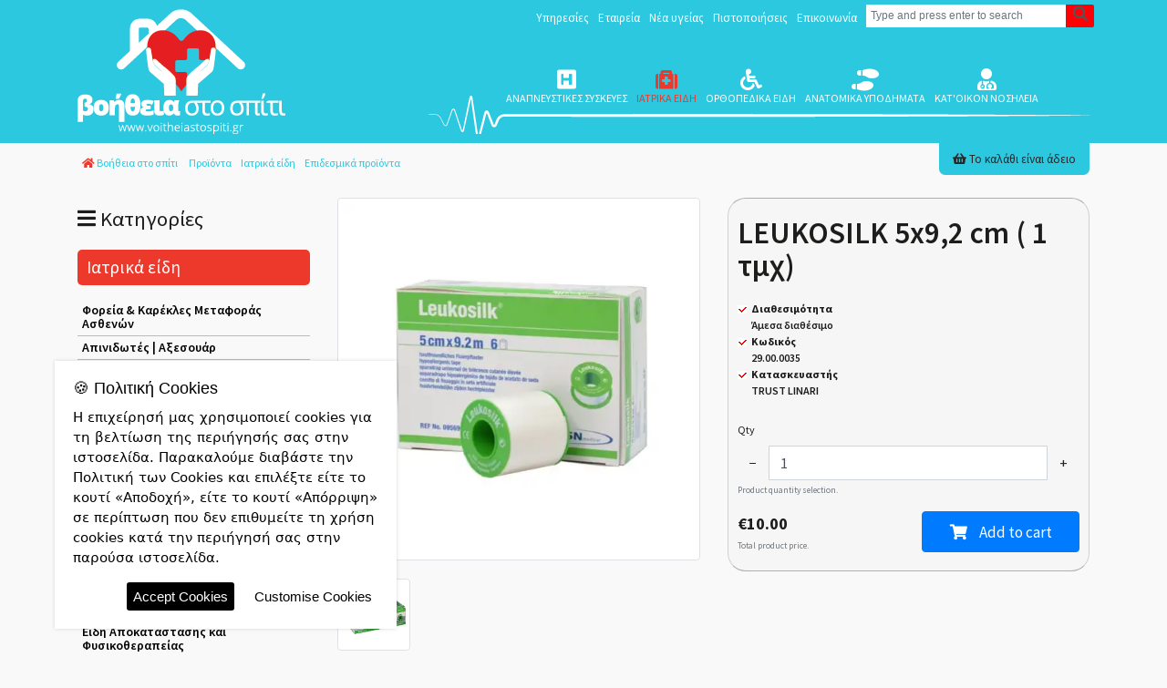

--- FILE ---
content_type: text/html; charset=UTF-8
request_url: https://www.voitheiastospiti.gr/el/%EF%BF%BD%EF%BF%BD%EF%BF%BD%EF%BF%BD%EF%BF%BD%EF%BF%BD%EF%BF%BD%EF%BF%BD%EF%BF%BD%EF%BF%BD%EF%BF%BD%EF%BF%BD%EF%BF%BD%EF%BF%BD%EF%BF%BD%EF%BF%BD/%EF%BF%BD%EF%BF%BD%EF%BF%BD%EF%BF%BD%EF%BF%BD%EF%BF%BD%EF%BF%BD%EF%BF%BD%EF%BF%BD%EF%BF%BD%EF%BF%BD%EF%BF%BD%EF%BF%BD%EF%BF%BD-%EF%BF%BD%EF%BF%BD%EF%BF%BD%EF%BF%BD%EF%BF%BD%EF%BF%BD%EF%BF%BD%EF%BF%BD/%EF%BF%BD%EF%BF%BD%EF%BF%BD%EF%BF%BD%EF%BF%BD%EF%BF%BD%EF%BF%BD%EF%BF%BD%EF%BF%BD%EF%BF%BD%EF%BF%BD%EF%BF%BD%EF%BF%BD%EF%BF%BD%EF%BF%BD%EF%BF%BD%EF%BF%BD%EF%BF%BD%EF%BF%BD%EF%BF%BD-%EF%BF%BD%EF%BF%BD%EF%BF%BD%EF%BF%BD%EF%BF%BD%EF%BF%BD%EF%BF%BD%EF%BF%BD%EF%BF%BD%EF%BF%BD%EF%BF%BD%EF%BF%BD%EF%BF%BD%EF%BF%BD%EF%BF%BD%EF%BF%BD/leukosilk-5x92-cm.html
body_size: 16170
content:
<!doctype html>
<!--[if IE 7]>
<html class="ie7" lang="el"> <![endif]-->
<!--[if IE 8]>
<html class="ie8" lang="el"> <![endif]-->
<!--[if IE 9]>
<html class="ie9" lang="el"> <![endif]-->
<!--[if !IE]><!-->
<html lang="el" itemscope itemtype="http://schema.org/WebPage">
<!--<![endif]-->
<head>
    <meta charset="utf-8">
    <meta name="viewport" content="width=device-width, initial-scale=1, maximum-scale=1, user-scalable=no">
    <meta http-equiv="X-UA-Compatible" content="IE=edge,chrome=1">
    <meta http-equiv="Content-Type" content="text/html; charset=UTF-8" lang="el">
    <meta http-equiv="content-language" content="el-gr">
    <title>LEUKOSILK 5x9,2 cm</title>
    <meta name="description" content="Υποαλλεργική, αυτοκόλλητη, επιδεσμική ταινία από συνθετικό μετάξι.">
    <meta name="keywords" content="επιδεσμικά προιόντα, leukosilk, επιδεσμική ταινία">
    
        <meta name="ROBOTS" content="INDEX, FOLLOW">
        <link rel='search' type='application/opensearchdescription+xml' href='https://www.voitheiastospiti.gr/opensearch.php' title='Website search'>
        <link href='' rel='publisher'>
        <meta http-equiv="Cache-control" content="public">
        <meta http-equiv="Cache-control" content="max-age=86400">    <link rel="alternate" hreflang="el" href="https://www.voitheiastospiti.gr/el/����������������/��������������-��������/��������������������-����������������/leukosilk-5x92-cm.html" />
        <meta property="og:locale" content="el">
        <meta property="og:type" content="website">
        <meta property="og:url" content="https://www.voitheiastospiti.gr/el/����������������/��������������-��������/��������������������-����������������/leukosilk-5x92-cm.html">
        <meta property="og:site_name" content="Βοήθεια στο σπίτι">
        <meta property="og:title" content="LEUKOSILK 5x9,2 cm">
        <meta property="og:description" content="Υποαλλεργική, αυτοκόλλητη, επιδεσμική ταινία από συνθετικό μετάξι.">
        <meta property="og:image" content="">
        <meta property="og:image:width" content="1200">
        <meta property="og:image:height" content="630">    <script type="text/javascript">
        var Durl = 'https://www.voitheiastospiti.gr/el';
        var Turl = 'https://www.voitheiastospiti.gr/themes/default';
        var url = 'https://www.voitheiastospiti.gr';
        var Aurl = 'https://www.voitheiastospiti.gr/administrator/cp_ajax?f=';
        var lang = 'el';
        var lang_symbol = 'el';
        var siteName = 'Βοήθεια στο σπίτι';
        var siteV = '6';
        var Purl = 'https://www.voitheiastospiti.gr/plugins';
    </script>
    <link rel="alternate" type="application/rss+xml" title="Βοήθεια στο σπίτι Feed"
          href="https://www.voitheiastospiti.gr/rss.php"/>
    <link rel="apple-touch-icon" sizes="57x57" href="https://www.voitheiastospiti.gr/themes/default/img/ico/apple-icon-57x57.png">
    <link rel="apple-touch-icon" sizes="60x60" href="https://www.voitheiastospiti.gr/themes/default/img/ico/apple-icon-60x60.png">
    <link rel="apple-touch-icon" sizes="72x72" href="https://www.voitheiastospiti.gr/themes/default/img/ico/apple-icon-72x72.png">
    <link rel="apple-touch-icon" sizes="76x76" href="https://www.voitheiastospiti.gr/themes/default/img/ico/apple-icon-76x76.png">
    <link rel="apple-touch-icon" sizes="114x114" href="https://www.voitheiastospiti.gr/themes/default/img/ico/apple-icon-114x114.png">
    <link rel="apple-touch-icon" sizes="120x120" href="https://www.voitheiastospiti.gr/themes/default/img/ico/apple-icon-120x120.png">
    <link rel="apple-touch-icon" sizes="144x144" href="https://www.voitheiastospiti.gr/themes/default/img/ico/apple-icon-144x144.png">
    <link rel="apple-touch-icon" sizes="152x152" href="https://www.voitheiastospiti.gr/themes/default/img/ico/apple-icon-152x152.png">
    <link rel="apple-touch-icon" sizes="180x180" href="https://www.voitheiastospiti.gr/themes/default/img/ico/apple-icon-180x180.png">
    <link rel="icon" type="image/png" sizes="192x192"
          href="https://www.voitheiastospiti.gr/themes/default/img/ico/android-icon-192x192.png">
    <link rel="icon" type="image/png" sizes="32x32" href="https://www.voitheiastospiti.gr/themes/default/img/ico/favicon-32x32.png">
    <link rel="icon" type="image/png" sizes="96x96" href="https://www.voitheiastospiti.gr/themes/default/img/ico/favicon-96x96.png">
    <link rel="icon" type="image/png" sizes="16x16" href="https://www.voitheiastospiti.gr/themes/default/img/ico/favicon-16x16.png">
    <link rel="manifest" href="https://www.voitheiastospiti.gr/themes/default/manifest.json">
    <meta name="msapplication-TileImage" content="https://www.voitheiastospiti.gr/themes/default/img/ico/ms-icon-144x144.png">
    <meta name="theme-color" content="#56C2D1">
    <meta name="msapplication-navbutton-color" content="#56C2D1">
    <meta name="apple-mobile-web-app-status-bar-style" content="#56C2D1">
    <script type="text/javascript">var ModShoppingLang = 'el';
var ModShoppingMoneyt = '€';
var ModShoppingMoneyName = 'EUR';
var ModShoppingDecimal = 2;
var ModShoppingCheckoutLink = 'https://www.voitheiastospiti.gr/el/shopping-cart.html';
var search_autocomplete_template = '<span>{{thumb}}{{title}}</span>';
var search_autocomplete_limit = 10;
var search_autocomplete_minLength = 2;
var search_autocomplete_emptyTemplate = 'No results found for {{query}}';
var contact_url = 'https://www.voitheiastospiti.gr';
var contact_field_message_min = 20;
var contact_field_message_max = 100;
var contact_lang = 'el';
</script>
<link href="https://cdn.jsdelivr.net/combine/npm/sweetalert2@11.22.2/dist/sweetalert2.min.css,npm/bootstrap-touchspin@5.1.0/dist/jquery.bootstrap-touchspin.min.css,npm/jquery-typeahead@2.11.1/dist/jquery.typeahead.min.css,npm/bootstrap@4.6.2/dist/css/bootstrap.min.css" rel="stylesheet" />
<link href="https://www.voitheiastospiti.gr/plugins/gdpr/gdpr.css"  rel="stylesheet" />
<link href="https://www.voitheiastospiti.gr/public/plugins/cms39_shopping/cms39_shopping_css.css"  rel="stylesheet" />
<link href="https://www.voitheiastospiti.gr/plugins/cms39_search/cms39_search.css?v=4.6"  rel="stylesheet" />
<link href="https://www.voitheiastospiti.gr/plugins/contactform/contact.css"  rel="stylesheet" />
<link href="https://cdn.jsdelivr.net/npm/@fortawesome/fontawesome-free@5.7.2/css/all.min.css" rel="stylesheet" />
<link href="https://cdn.jsdelivr.net/npm/slick-slider@1.8.2/slick/slick.css" rel="stylesheet" />
<link href="https://cdn.jsdelivr.net/npm/slick-slider@1.8.2/slick/slick-theme.css" rel="stylesheet" />
<link href="https://cdn.jsdelivr.net/npm/@fancyapps/ui@6.1.7/dist/fancybox/fancybox.min.css" rel="stylesheet" />
<link href="https://www.voitheiastospiti.gr/themes/default/style.css?v=6"  type="text/css" rel="stylesheet" />
<script src="https://cdn.jsdelivr.net/npm/jquery@3.7.1/dist/jquery.min.js" type="text/javascript" ></script>
<script src="https://cdn.jsdelivr.net/npm/@fancyapps/ui@6.1.7/dist/fancybox/fancybox.umd.min.js" type="text/javascript" ></script>
<script src="https://www.voitheiastospiti.gr/plugins/fancybox/fancybox.js?v=6.1.7" type="text/javascript" ></script>
<script src="https://cdn.jsdelivr.net/combine/npm/@touchspin/jquery@5.0.3/dist/umd/jquery.touchspin-bootstrap3.umd.min.js,npm/jquery-validation@1.21.0/dist/jquery.validate.min.js,npm/jquery-validation@1.21.0/dist/additional-methods.min.js,npm/garlicjs@1.4.2/dist/garlic.min.js,npm/sweetalert2@11.22.2/dist/sweetalert2.all.min.js,npm/block-ui@2.70.1/jquery.blockUI.min.js,npm/jquery-typeahead@2.11.1/dist/jquery.typeahead.min.js,npm/popper.js@1.16.1/dist/umd/popper.min.js,npm/bootstrap@4.6.2/dist/js/bootstrap.bundle.min.js,npm/jquery.cycle2@2.1.7/src/jquery.cycle2.min.js,npm/slick-slider@1.8.2/slick/slick.min.js" type="text/javascript" ></script>
<script src="https://www.voitheiastospiti.gr/public/plugins/cms39_shopping/js/jquery.localize.js?v=7.8.1" type="text/javascript" ></script>
<script src="https://www.voitheiastospiti.gr/plugins/cms39_search/cms39_search.js?v=4.6" type="text/javascript" ></script>
<script src="https://www.voitheiastospiti.gr/themes/default/js/plugins.js?v=6" type="text/javascript" ></script>
<!-- Global site tag (gtag.js) - Google Analytics -->
<script async src="https://www.googletagmanager.com/gtag/js?id=G-14SX52BEV6"></script>
<script>
window.dataLayer = window.dataLayer || [];
  function gtag(){dataLayer.push(arguments);}
  gtag('js', new Date());
  gtag('config', 'G-14SX52BEV6');
</script>    
    <script>
        (function(a,b,c,d,e,f,g){a['SkroutzAnalyticsObject']=e;a[e]= a[e] || function(){
            (a[e].q = a[e].q || []).push(arguments);};f=b.createElement(c);f.async=true;
            f.src=d;g=b.getElementsByTagName(c)[0];g.parentNode.insertBefore(f,g);
        })(window,document,'script','https://analytics.skroutz.gr/analytics.min.js','skroutz_analytics');
        skroutz_analytics('session', 'connect', 'SA-6635-4655');
    </script>

    <script>
        (function (a, b, c, d, s) {a.__bp360 = c;a[c] = a[c] || function (){(a[c].q = a[c].q || []).push(arguments);};
            s = b.createElement('script'); s.async = true; s.src = d; (b.body || b.head).appendChild(s);})
        (window, document, 'bp', '//360.bestprice.gr/360.js');
        bp('connect', 'BP-110112-HCldt9ozB3');
    </script>
	
	<!-- Google Tag Manager -->
<script>(function(w,d,s,l,i){w[l]=w[l]||[];w[l].push({'gtm.start':
new Date().getTime(),event:'gtm.js'});var f=d.getElementsByTagName(s)[0],
j=d.createElement(s),dl=l!='dataLayer'?'&l='+l:'';j.async=true;j.src=
'https://www.googletagmanager.com/gtm.js?id='+i+dl;f.parentNode.insertBefore(j,f);
})(window,document,'script','dataLayer','GTM-5K9FLP22');</script>
<!-- End Google Tag Manager -->

</head>
<body class="el css_8454 css_leukosilk-5x92-cm css_2553 css_shopping css_shopping css_root_2609 mobile ">
<!-- Google Tag Manager (noscript) -->
<noscript><iframe src="https://www.googletagmanager.com/ns.html?id=GTM-5K9FLP22"
height="0" width="0" style="display:none;visibility:hidden"></iframe></noscript>
<!-- End Google Tag Manager (noscript) -->
<header>
    <div class="container relative">
        <section class="top_bar">
            <div class=" text-right">
                <a href="#" class="sidebarToggle d-block d-sm-none mobile-bars"><i class="fa fa-bars" aria-hidden="true"></i></a>
                <nav class="navMenu"><ul id="navMenu" class="list-inline ul-29" ><li class=""><a title="Υπηρεσίες" href="https://www.voitheiastospiti.gr/el/υπηρεσιες.html" class="">Υπηρεσίες</a></li><li class=""><a title="Εταιρεία" href="https://www.voitheiastospiti.gr/el/εταιρεια.html" class="">Εταιρεία</a></li><li class=""><a title="Νέα υγείας" href="https://www.voitheiastospiti.gr/el/blog.html" class="">Νέα υγείας</a></li><li class=""><a title="Πιστοποιήσεις" href="https://www.voitheiastospiti.gr/el/εταιρεια/iso-certificates.html" class="">Πιστοποιήσεις</a></li><li class=""><a title="Επικοινωνία" href="https://www.voitheiastospiti.gr/el/contact.html" class="">Επικοινωνία</a></li></ul></nav>                <form  role="search" class="searchform" id="searchform" action="https://www.voitheiastospiti.gr/el/search.html" method="GET">
    <div class="typeahead__container">
        <div class="typeahead__field">
            <span class="typeahead__query">
                <label for="searchform_q" class="hidden">εύρεση</label>
                <input class="js-typeahead searchformField form-control"
                       type="search"
                       autocomplete="off"
                       placeholder="Type and press enter to search"
                       value=""
                       name="q"
                       id="searchform_q"
                       required>
            </span>
            <span class="typeahead__button">
                <button type="submit" class="searchformSubmit btn btn-default" title="search site">
                    <span class="typeahead__search-icon"></span>
                </button>
            </span>
            
        </div>
    </div>
</form>            </div>
        </section>
        <div class=" head_data line_bg">
            <a class="logo" href="https://www.voitheiastospiti.gr/el/home.html"
               title="Βοήθεια στο σπίτι"><img
                        src="https://www.voitheiastospiti.gr/themes/default/img/voitheiastospiti_logo.png"
                        alt="Βοήθεια στο σπίτι"/></a>
            <nav class="main_menu">
                <nav class="navMenu"><ul id="navMenu" class="navMenu ul-45" ><li class=""><a href="https://www.voitheiastospiti.gr/el/προιοντα/αναπνευστικες-συσκευες.html" class=""><i class="fa fa-h-square"></i><span class="mt">Αναπνευστικές συσκευές</span></a></li><li class="active"><a href="https://www.voitheiastospiti.gr/el/προιοντα/ιατρικα-ειδη.html" class="active"><i class="fa fa-medkit"></i><span class="mt">Ιατρικά είδη</span></a></li><li class=""><a href="https://www.voitheiastospiti.gr/el/προιοντα/ορθοπεδικα-ειδη.html" class=""><i class="fa fa-wheelchair"></i><span class="mt">Ορθοπεδικά είδη</span></a></li><li class=""><a href="https://www.voitheiastospiti.gr/el/προιοντα/ανατομικα-υποδηματα-2569.html" class=""><i class="fa fas fa-shoe-prints"></i><span class="mt">Ανατομικά Υποδήματα</span></a></li><li class=""><a href="https://www.voitheiastospiti.gr/el/υπηρεσιες/κατοικον-νοσηλεια.html" class=""><i class="fa fa-user-md"></i><span class="mt">Κατ'οίκον νοσηλεία</span></a></li></ul></nav>
            </nav>
        </div>
    </div>
</header>

<div class="shopping_cart_inner">
    <div class="container">
        <div class="row">
            <div class="col-sm-9">
                <nav class="breadcrumbs">
    <ol class="breadcrumbsRoot breadcrumb" itemscope itemtype="http://schema.org/BreadcrumbList">
                    <li><a href="https://www.voitheiastospiti.gr/el/home.html" title="Βοήθεια στο σπίτι"><i
                            class="fa fa-home"></i> <span>Βοήθεια στο σπίτι</span></a></li>
        
        <li itemprop="itemListElement" itemscope itemtype="http://schema.org/ListItem"><a itemprop="item" target="_self" class="breadcrumbsLink2609  el css_2609 css_προιοντα css_0 css_page css_shop css_root_2609 desktop" title="Προϊόντα" href="https://www.voitheiastospiti.gr/el/προιοντα.html"><span itemprop='name'>Προϊόντα</span></a><meta itemprop='position' content='1'/><meta itemprop="position" content="1" /></li><li itemprop="itemListElement" itemscope itemtype="http://schema.org/ListItem"><a itemprop="item" target="_self" class="breadcrumbsLink43  el css_43 css_ιατρικα-ειδη css_2609 css_page css_shop css_root_2609 desktop" title="Ιατρικά είδη" href="https://www.voitheiastospiti.gr/el/προιοντα/ιατρικα-ειδη.html"><span itemprop='name'>Ιατρικά είδη</span></a><meta itemprop='position' content='2'/><meta itemprop="position" content="2" /></li><li itemprop="itemListElement" itemscope itemtype="http://schema.org/ListItem"><a itemprop="item" target="_self" class="breadcrumbsLink2553  el css_2553 css_επιδεσμικα-προιοντα css_43 css_page css_shop css_root_2609 desktop" title="Επιδεσμικά προϊόντα" href="https://www.voitheiastospiti.gr/el/προιοντα/ιατρικα-ειδη/επιδεσμικα-προιοντα.html"><span itemprop='name'>Επιδεσμικά προϊόντα</span></a><meta itemprop='position' content='3'/><meta itemprop="position" content="3" /></li>    </ol>
</nav>
            </div>
            <div class="col-sm-3 text-right">
                <div class=" text-right mod_ajax_shopping_cart_header_root"><div class="mod_ajax_shopping_cart_header" id="mod_ajax_shopping_cart_header"><a class="cartCheckout" href="https://www.voitheiastospiti.gr/el/shopping-cart.html"><span><i class="fa fa-shopping-basket" aria-hidden="true"></i> Το καλάθι είναι άδειο</span></a></div>                </div>
            </div>
        </div>
    </div>
</div>
     <div class="contentMaster">
        <div class="contentArticle">
            <div class="container">
                <div class="mod_shop_wrapper">
                    <div class="row">
                        <div class="col-sm-3  order-2 order-md-1 ">
                            <div class="shopping_sidebar_area">
                                <h2><i class="fa fa-bars"></i> Κατηγορίες</h2>
                                <nav class="shopping_sidebar_menu">
                                    <nav class="submenus"><ul id="submenus" class="sidebar_menus ul-2596" ><li class=""><a title="Ιατρικά είδη" href="https://www.voitheiastospiti.gr/el/προιοντα/ιατρικα-ειδη.html" class=" nav-ιατρικα-ειδη nav-item-43">Ιατρικά είδη</a><ul><li class=""><a title="Φορεία & Καρέκλες Μεταφοράς  Ασθενών " href="https://www.voitheiastospiti.gr/el/προιοντα/ιατρικα-ειδη/φορεια-καρεκλες-μεταφορας-ασθενων.html" class="">Φορεία & Καρέκλες Μεταφοράς  Ασθενών </a></li><li class=""><a title="Απινιδωτές | Αξεσουάρ " href="https://www.voitheiastospiti.gr/el/προιοντα/ιατρικα-ειδη/απινιδωτες-αξεσουαρ.html" class="">Απινιδωτές | Αξεσουάρ </a></li><li class=""><a title="Πιεσόμετρα" href="https://www.voitheiastospiti.gr/el/προιοντα/ιατρικα-ειδη/πιεσομετρα-8009.html" class="">Πιεσόμετρα</a></li><li class=""><a title="Πρώτες Βοήθειες" href="https://www.voitheiastospiti.gr/el/προιοντα/ιατρικα-ειδη/πρωτες-βοηθειες.html" class="">Πρώτες Βοήθειες</a></li><li class=""><a title="Είδη Προστασίας " href="https://www.voitheiastospiti.gr/el/προιοντα/ιατρικα-ειδη/ειδη-προστασιας.html" class="">Είδη Προστασίας </a></li><li class=""><a title="Ζυγαριές Ακριβείας" href="https://www.voitheiastospiti.gr/el/προιοντα/ιατρικα-ειδη/ζυγαριες-ακριβειας.html" class="">Ζυγαριές Ακριβείας</a></li><li class=""><a title="Βοηθήματα μπάνιου" href="https://www.voitheiastospiti.gr/el/προιοντα/ιατρικα-ειδη/βοηθηματα-μπανιου.html" class="">Βοηθήματα μπάνιου</a></li><li class=""><a title="Ράμματα" href="https://www.voitheiastospiti.gr/el/προιοντα/ιατρικα-ειδη/ραμματα.html" class="">Ράμματα</a></li><li class=""><a title="Οξύμετρα δακτύλου" href="https://www.voitheiastospiti.gr/el/προιοντα/ιατρικα-ειδη/οξυμετρα-δακτυλου.html" class="">Οξύμετρα δακτύλου</a></li><li class=""><a title="Επιδεσμικά προϊόντα" href="https://www.voitheiastospiti.gr/el/προιοντα/ιατρικα-ειδη/επιδεσμικα-προιοντα.html" class="">Επιδεσμικά προϊόντα</a></li><li class=""><a title="Προϊόντα Φλεβίτιδας" href="https://www.voitheiastospiti.gr/el/προιοντα/ιατρικα-ειδη/θεραπευτικα-προιοντα-φλεβιτιδας.html" class="">Προϊόντα Φλεβίτιδας</a></li><li class=""><a title="Μαξιλάρια" href="https://www.voitheiastospiti.gr/el/προιοντα/ιατρικα-ειδη/μαξιλαρια.html" class="">Μαξιλάρια</a></li><li class=""><a title="Ανυψωτικά Τουαλέτας" href="https://www.voitheiastospiti.gr/el/προιοντα/ιατρικα-ειδη/ανυψωτικα-τουαλετας.html" class="">Ανυψωτικά Τουαλέτας</a></li><li class=""><a title="Είδη Αποκατάστασης και Φυσικοθεραπείας" href="https://www.voitheiastospiti.gr/el/προιοντα/ιατρικα-ειδη/ειδη-αποκαταστασης-και-φυσικοθεραπειας.html" class="">Είδη Αποκατάστασης και Φυσικοθεραπείας</a></li><li class=""><a title="Καθετήρες - Ουροσυλλέκτες" href="https://www.voitheiastospiti.gr/el/προιοντα/ιατρικα-ειδη/καθετηρες-ουροσυλλεκτες.html" class="">Καθετήρες - Ουροσυλλέκτες</a></li><li class=""><a title="Είδη ακράτειας" href="https://www.voitheiastospiti.gr/el/προιοντα/ιατρικα-ειδη/ειδη-ακρατειας.html" class="">Είδη ακράτειας</a></li><li class=""><a title="Είδη καθημερινής φροντίδας" href="https://www.voitheiastospiti.gr/el/προιοντα/ιατρικα-ειδη/ειδη-καθημερινης-φροντιδας.html" class="">Είδη καθημερινής φροντίδας</a></li><li class=""><a title="Εξοπλισμός Ιατρείου" href="https://www.voitheiastospiti.gr/el/προιοντα/ιατρικα-ειδη/εξοπλισμος-ιατρειου.html" class="">Εξοπλισμός Ιατρείου</a></li><li class=""><a title="Νοσοκομειακά Κρεβάτια - Αξεσουάρ " href="https://www.voitheiastospiti.gr/el/προιοντα/ιατρικα-ειδη/κρεβατια.html" class="">Νοσοκομειακά Κρεβάτια - Αξεσουάρ </a></li><li class=""><a title="Είδη κατακλίσεων" href="https://www.voitheiastospiti.gr/el/προιοντα/ιατρικα-ειδη/περιποιηση-κατακλισεων-2596.html" class="">Είδη κατακλίσεων</a></li></ul></li></ul></nav>
                                </nav>
                                <div class="sidebar">
    <div class="sidebar_item">
    <div class="inner"><p>Για παραγγελίες άνω των <strong>100€</strong> τα μεταφορικά είναι δωρεάν σε όλη την  Ελλάδα.</p>
<p><a href="https://www.voitheiastospiti.gr/https://www.voitheiastospiti.gr/el/υπηρεσιες/κατοικον-νοσηλεια.html"><strong><img class="img-fluid" src="https://www.voitheiastospiti.gr/media/upload-files/marketing/kat-oikon-nosilia.png" alt=""></strong></a></p>
<p><a href="https://www.voitheiastospiti.gr/https://www.voitheiastospiti.gr/el/υπηρεσιες/οξυγονοθεραπεια.html"><strong><img class="img-fluid" src="https://www.voitheiastospiti.gr/media/upload-files/marketing/oxigonotherapia.png" alt=""></strong></a></p>
<p style="text-align: center;">Για <span style="color: #ff0000;"><strong>επείγοντα</strong> <strong>περιστατικά</strong></span> &amp; <strong>υπηρεσίες νοσηλείας </strong>εξυπηρέτηση <strong>όλο το 24ωρο</strong></p></div>
    </div>
</div>                            </div>
                        </div>
                        <div class="col-sm-9  order-1 order-md-2 ">
                            <div class="productDetail">
                                <div class="productDetailArea">
                                    <div class="row">
                                        <div class="col-sm-6">
                                            <div class="cms39_gallery_wrapper"><ul class="gallery_photos list-unstyled"><li><a title="LEUKOSILK 5x9,2 cm" rel="lightbox" class="link" href="https://www.voitheiastospiti.gr/media/upload-files/resizes/2023/12/ffffffgallerylightbox_1200x1200_60_best_fit_leukosilk-5-cm-x-9-2-m1280x1280.webp"><img class="img-responsive img-thumbnail" title="LEUKOSILK 5x9,2 cm" alt="LEUKOSILK 5x9,2 cm" src="https://www.voitheiastospiti.gr/media/upload-files/resizes/2023/12/gallerythumb_500x500_60_thumbnail_leukosilk-5-cm-x-9-2-m1280x1280.webp" /></a></li><li><a title="LEUKOSILK 5x9,2 cm" rel="lightbox" class="link" href="https://www.voitheiastospiti.gr/media/upload-files/resizes/2021/03/ffffffgallerylightbox_1200x1200_60_best_fit_leukosilk-5-cm-x-9-2-m-pflaster-d04593698-p2.webp"><img class="img-responsive img-thumbnail" title="LEUKOSILK 5x9,2 cm" alt="LEUKOSILK 5x9,2 cm" src="https://www.voitheiastospiti.gr/media/upload-files/resizes/2021/03/gallerythumb_500x500_60_thumbnail_leukosilk-5-cm-x-9-2-m-pflaster-d04593698-p2.webp" /></a></li></ul><div class="clearfix"></div></div>                                        </div>
                                        <div class="col-sm-6">
                                            <div class="colshopdata">
                                                <h3 class="title">LEUKOSILK 5x9,2 cm ( 1 τμχ)</h3>


                                                <div class="shopTools">
                                                                                                        <div class="status">
                                                        <span class="tt">Διαθεσιμότητα</span>
                                                        <span
                                                                class="value">Άμεσα διαθέσιμο</span>
                                                    </div>
                                                                                                            <div class="code">
                                                            <span class="tt">Κωδικός</span>
                                                            <span class="value">29.00.0035</span>
                                                        </div>
                                                    
                                                    <div class="brand">
                                                        <span class="tt">Κατασκευαστής</span>
                                                        <span class="value">TRUST LINARI</span>
                                                    </div>

                                                    
                                                    <div id="skroutz-product-reviews-inline"
                                                         data-product-id="8454"></div>

                                                </div>
                                                <div class="shopping"><form class="shop-module-qty-form validate" method="post">
    <div class="inner">
        
        <div class="form-group">
            <label data-localize="shop.shopQnt">Qty</label>
            <input required class="form-control shop-module-qty-form-qty" data-id="8454" type="text" name="qty" value="1" data-min="1"  data-max="999" data-step="1"/>
            <small class="form-text text-muted">Product quantity selection.</small>
        </div>
        <div class="row">
            <div class="col-lg-6 text-left">
                <span class="shop-module-qty-form-price"><span class="moneyRoot"><span class="money"><span class="moneyprice"><span class="moneysymbol">€</span>10.00</span></span></span></span>
                <small class="form-text text-muted shop-module-qty-form-price-text">Total product price.</small>
            </div>
            <div class="col-lg-6 text-right text-end">
                <button type="submit" class="btn btn-primary submit addToCard"><i class="fa fas fa-shopping-cart"></i> <span data-localize="shop.shopAdd">Add to cart</span></button>
            </div>
        </div>
        <input type="hidden" name="id" value="8454"/>
        </div>
    </form></div>
                                                                                            </div>
                                        </div>
                                    </div>
                                    <div class="clearfix"></div>
                                    <article>


                                        <div class="accordion" id="accordionExample">
                                            <div class="card">
                                                <div class="card-header" id="headingOne">
                                                    <h2 class="mb-0">
                                                        <button class="btn btn-link btn-block text-left" type="button"
                                                                data-toggle="collapse" data-target="#collapseOne"
                                                                aria-expanded="true" aria-controls="collapseOne">
                                                            ΠΕΡΙΓΡΑΦΗ                                                        </button>
                                                    </h2>
                                                </div>

                                                <div id="collapseOne" class="collapse show" aria-labelledby="headingOne"
                                                     data-parent="#accordionExample">
                                                    <div class="card-body">
                                                        <p>Υποαλλεργική, αυτοκόλλητη, επιδεσμική ταινία από συνθετικό μετάξι.</p>                                                    </div>
                                                </div>
                                            </div>
                                                                                        <div class="card">
                                                <div class="card-header" id="headingThree">
                                                    <h2 class="mb-0">
                                                        <button class="btn btn-link btn-block text-left collapsed"
                                                                type="button" data-toggle="collapse"
                                                                data-target="#collapseThree" aria-expanded="false"
                                                                aria-controls="collapseThree">
                                                            Tags
                                                        </button>
                                                    </h2>
                                                </div>
                                                <div id="collapseThree" class="collapse" aria-labelledby="headingThree"
                                                     data-parent="#accordionExample">
                                                    <div class="card-body">
                                                        <a href="https://www.voitheiastospiti.gr/el/search.html?tag=Επιδεσμικά_προϊόντα" title="Επιδεσμικά_προϊόντα" class="tags_name_Επιδεσμικά_προϊόντα tags_id_0">Επιδεσμικά_προϊόντα</a> | <a href="https://www.voitheiastospiti.gr/el/search.html?tag=leukosilk" title="leukosilk" class="tags_name_leukosilk tags_id_1">leukosilk</a>                                                    </div>
                                                </div>
                                            </div>
                                        </div>
                                    </article>
                                    <div class="clearfix"></div>

                                    <div id="skroutz-product-reviews-extended"
                                         data-product-id="8454"></div>

                                                                            <div class="productDetailRelative">
                                            <h2><i class="fa fa-bars"></i> Σχετικά προϊόντα</h2>
                                            <div class="shopping_prd_loop">
                                                <div class="module_shopping_loop module_shopping_loop_vertical"><div class='inner'><div class="photo"><a title="LEUKOSILK 2.5 x 9,2 m ( 1 τμχ)" href="https://www.voitheiastospiti.gr/el/προιοντα/ιατρικα-ειδη/επιδεσμικα-προιοντα/leukosilk-2-5-x-92-cm-1-τμχ.html"><img alt="LEUKOSILK 2.5 x 9,2 cm ( 1 &tau;&mu;&chi;)" src="https://www.voitheiastospiti.gr/media/upload-files/resizes/2024/09/shoppingthumb_180x180_80_thumbnail_29000057.webp" /></a></div><div class="title"><a title="LEUKOSILK 2.5 x 9,2 m ( 1 τμχ)" href="https://www.voitheiastospiti.gr/el/προιοντα/ιατρικα-ειδη/επιδεσμικα-προιοντα/leukosilk-2-5-x-92-cm-1-τμχ.html">LEUKOSILK 2.5 x 9,2 m ( 1 τμχ)</a></div><div class="price"><span class="moneyRoot"><span class="money"><span class="moneyprice"><span class="moneysymbol">€</span>6.00</span></span></span></div><div class="content"><div class="code">κωδικός: 29.00.0057</div><div class="excerpt">Υποαλλεργική, αυτοκόλλητη, επιδεσμική ταινία από συνθετικό μετάξι....</div></div><div class="tools"><div class="link"><a data-fixed-price="" data-id="14232" id="shopping_module_addToCart" href="#" class="btn btn-default btn-xs addToCartBtn shopping_module"><i class="fa fas fa-shopping-cart"></i><span data-localize="shop.shopAdd">Add to cart</span></a></div><div class="linkMore"><a class="linkMore" title="more information LEUKOSILK 2.5 x 9,2 m ( 1 τμχ)" href="https://www.voitheiastospiti.gr/el/προιοντα/ιατρικα-ειδη/επιδεσμικα-προιοντα/leukosilk-2-5-x-92-cm-1-τμχ.html"><i class="fa fas fa-external-link"></i></a></div><div class="linkZoom"><a class="linkZoom" rel="lightbox" href="https://www.voitheiastospiti.gr/media/upload-files/resizes/2024/09/shoppingthumb_zoom_500x500_80_best_fit_29000057.png" title="zoom image LEUKOSILK 2.5 x 9,2 cm ( 1 &tau;&mu;&chi;)"><i class="fa fas fa-search-plus"></i></a></div></div><div class="clearfix"></div></div></div><div class="module_shopping_loop module_shopping_loop_vertical"><div class='inner'><div class="photo"><a title="Medipore 3M | 100mm*10m | Συσκ: 1 Τμχ" href="https://www.voitheiastospiti.gr/el/προιοντα/ιατρικα-ειδη/επιδεσμικα-προιοντα/medipore-3m-100mm10m-συσκ-1-τμχ.html"><img alt="Medipore 3M | 100mm*10m | &Sigma;&upsilon;&sigma;&kappa;: 1 &Tau;&mu;&chi;" src="https://www.voitheiastospiti.gr/media/upload-files/resizes/2022/08/shoppingthumb_180x180_80_thumbnail_34931.webp" /></a></div><div class="title"><a title="Medipore 3M | 100mm*10m | Συσκ: 1 Τμχ" href="https://www.voitheiastospiti.gr/el/προιοντα/ιατρικα-ειδη/επιδεσμικα-προιοντα/medipore-3m-100mm10m-συσκ-1-τμχ.html">Medipore 3M | 100mm*10m | Συσκ: 1 Τμχ</a></div><div class="price"><span class="moneyRoot"><span class="money"><span class="moneyprice"><span class="moneysymbol">€</span>8.00</span></span></span></div><div class="content"><div class="code">κωδικός: 34931</div><div class="excerpt">Υποαλλεργική μαλακή υφασμάτινη ταινία χωρίς λάτεξ. 
Απαλή, και εύκολη στο κόψιμο.
 Εξαιρετικό σταυρωτό και διαγώνιο τέντωμα για να εξυπηρετεί στην τοποθέτηση και ...</div></div><div class="tools"><div class="link"><a data-fixed-price="" data-id="11471" id="shopping_module_addToCart" href="#" class="btn btn-default btn-xs addToCartBtn shopping_module"><i class="fa fas fa-shopping-cart"></i><span data-localize="shop.shopAdd">Add to cart</span></a></div><div class="linkMore"><a class="linkMore" title="more information Medipore 3M | 100mm*10m | Συσκ: 1 Τμχ" href="https://www.voitheiastospiti.gr/el/προιοντα/ιατρικα-ειδη/επιδεσμικα-προιοντα/medipore-3m-100mm10m-συσκ-1-τμχ.html"><i class="fa fas fa-external-link"></i></a></div><div class="linkZoom"><a class="linkZoom" rel="lightbox" href="https://www.voitheiastospiti.gr/media/upload-files/resizes/2022/08/shoppingthumb_zoom_500x500_80_best_fit_34931.png" title="zoom image Medipore 3M | 100mm*10m | &Sigma;&upsilon;&sigma;&kappa;: 1 &Tau;&mu;&chi;"><i class="fa fas fa-search-plus"></i></a></div></div><div class="clearfix"></div></div></div><div class="module_shopping_loop module_shopping_loop_vertical"><div class='inner'><div class="photo"><a title="Silk Plaster Roll | 5cm x 10m " href="https://www.voitheiastospiti.gr/el/προιοντα/ιατρικα-ειδη/επιδεσμικα-προιοντα/silk-plaster-roll-5cm-x-10m.html"><img alt="&Alpha;&upsilon;&tau;&omicron;&kappa;ό&lambda;&lambda;&eta;&tau;&eta; &Chi;&epsilon;&iota;&rho;&omicron;&upsilon;&rho;&gamma;&iota;&kappa;ή &Tau;&alpha;&iota;&nu;ί&alpha; | 5cm x 10m " src="https://www.voitheiastospiti.gr/media/upload-files/resizes/2023/12/shoppingthumb_180x180_80_thumbnail_3478788.webp" /></a></div><div class="title"><a title="Silk Plaster Roll | 5cm x 10m " href="https://www.voitheiastospiti.gr/el/προιοντα/ιατρικα-ειδη/επιδεσμικα-προιοντα/silk-plaster-roll-5cm-x-10m.html">Silk Plaster Roll | 5cm x 10m </a></div><div class="price"><span class="moneyRoot"><span class="money"><span class="moneyprice"><span class="moneysymbol">€</span>3.00</span></span></span></div><div class="content"><div class="code">κωδικός: 34788</div><div class="excerpt">Μεταξωτές, υποαλλεργικές αυτοκόλλητες χειρουργικές ταινίες. 
Η εσωτερική τους επιφάνεια, είναι επιστρωμένη από ελεγχόμενη ομοιόμορφη κολλητική μάζα η οποία δεν ...</div></div><div class="tools"><div class="link"><a data-fixed-price="" data-id="10889" id="shopping_module_addToCart" href="#" class="btn btn-default btn-xs addToCartBtn shopping_module"><i class="fa fas fa-shopping-cart"></i><span data-localize="shop.shopAdd">Add to cart</span></a></div><div class="linkMore"><a class="linkMore" title="more information Silk Plaster Roll | 5cm x 10m " href="https://www.voitheiastospiti.gr/el/προιοντα/ιατρικα-ειδη/επιδεσμικα-προιοντα/silk-plaster-roll-5cm-x-10m.html"><i class="fa fas fa-external-link"></i></a></div><div class="linkZoom"><a class="linkZoom" rel="lightbox" href="https://www.voitheiastospiti.gr/media/upload-files/resizes/2023/12/shoppingthumb_zoom_500x500_80_best_fit_3478788.png" title="zoom image &Alpha;&upsilon;&tau;&omicron;&kappa;ό&lambda;&lambda;&eta;&tau;&eta; &Chi;&epsilon;&iota;&rho;&omicron;&upsilon;&rho;&gamma;&iota;&kappa;ή &Tau;&alpha;&iota;&nu;ί&alpha; | 5cm x 10m "><i class="fa fas fa-search-plus"></i></a></div></div><div class="clearfix"></div></div></div><div class="module_shopping_loop module_shopping_loop_vertical"><div class='inner'><div class="photo"><a title="Tegaderm 3Μ -  15* 20 cm | Συσκ: 10 τμχ." href="https://www.voitheiastospiti.gr/el/προιοντα/ιατρικα-ειδη/επιδεσμικα-προιοντα/tegaderm-3μ-15-20-cm-συσκ-10-τμχ.html"><img alt="Tegaderm 3&Mu; -  15* 20 cm | &Sigma;&upsilon;&sigma;&kappa;: 10 &tau;&mu;&chi;." src="https://www.voitheiastospiti.gr/media/upload-files/resizes/2025/06/shoppingthumb_180x180_80_thumbnail_34903.webp" /></a></div><div class="title"><a title="Tegaderm 3Μ -  15* 20 cm | Συσκ: 10 τμχ." href="https://www.voitheiastospiti.gr/el/προιοντα/ιατρικα-ειδη/επιδεσμικα-προιοντα/tegaderm-3μ-15-20-cm-συσκ-10-τμχ.html">Tegaderm 3Μ -  15* 20 cm | Συσκ: 10 τμχ.</a></div><div class="price"><span class="moneyRoot"><span class="money"><span class="moneyprice"><span class="moneysymbol">€</span>36.00</span></span></span></div><div class="content"><div class="code">κωδικός: 34903</div><div class="excerpt">Αποστειρωμένο επίθεμα 6*7cm διαφανές και αδιάβροχο, εξαιρετικά αναπνεύσιμο.
Σχεδιασμός πλαισίου για εύκολη εφαρμογή....</div></div><div class="tools"><div class="link"><a data-fixed-price="" data-id="19534" id="shopping_module_addToCart" href="#" class="btn btn-default btn-xs addToCartBtn shopping_module"><i class="fa fas fa-shopping-cart"></i><span data-localize="shop.shopAdd">Add to cart</span></a></div><div class="linkMore"><a class="linkMore" title="more information Tegaderm 3Μ -  15* 20 cm | Συσκ: 10 τμχ." href="https://www.voitheiastospiti.gr/el/προιοντα/ιατρικα-ειδη/επιδεσμικα-προιοντα/tegaderm-3μ-15-20-cm-συσκ-10-τμχ.html"><i class="fa fas fa-external-link"></i></a></div><div class="linkZoom"><a class="linkZoom" rel="lightbox" href="https://www.voitheiastospiti.gr/media/upload-files/resizes/2025/06/shoppingthumb_zoom_500x500_80_best_fit_34903.png" title="zoom image Tegaderm 3&Mu; -  15* 20 cm | &Sigma;&upsilon;&sigma;&kappa;: 10 &tau;&mu;&chi;."><i class="fa fas fa-search-plus"></i></a></div></div><div class="clearfix"></div></div></div><div class="module_shopping_loop module_shopping_loop_vertical"><div class='inner'><div class="photo"><a title="Tegaderm 3Μ -  6 * 7 cm | Συσκ: 100 τμχ." href="https://www.voitheiastospiti.gr/el/προιοντα/ιατρικα-ειδη/επιδεσμικα-προιοντα/tegaderm-3μ-6-7-cm-συσκ-100-τμχ.html"><img alt="34900_a" src="https://www.voitheiastospiti.gr/media/upload-files/resizes/2025/06/shoppingthumb_180x180_80_thumbnail_34900a.webp" /></a></div><div class="title"><a title="Tegaderm 3Μ -  6 * 7 cm | Συσκ: 100 τμχ." href="https://www.voitheiastospiti.gr/el/προιοντα/ιατρικα-ειδη/επιδεσμικα-προιοντα/tegaderm-3μ-6-7-cm-συσκ-100-τμχ.html">Tegaderm 3Μ -  6 * 7 cm | Συσκ: 100 τμχ.</a></div><div class="price"><span class="moneyRoot"><span class="money"><span class="moneyprice"><span class="moneysymbol">€</span>50.00</span></span></span></div><div class="content"><div class="code">κωδικός: 34900</div><div class="excerpt">Αποστειρωμένο επίθεμα 6*7cm διαφανές και αδιάβροχο, εξαιρετικά αναπνεύσιμο.
Σχεδιασμός πλαισίου για εύκολη εφαρμογή....</div></div><div class="tools"><div class="link"><a data-fixed-price="" data-id="19533" id="shopping_module_addToCart" href="#" class="btn btn-default btn-xs addToCartBtn shopping_module"><i class="fa fas fa-shopping-cart"></i><span data-localize="shop.shopAdd">Add to cart</span></a></div><div class="linkMore"><a class="linkMore" title="more information Tegaderm 3Μ -  6 * 7 cm | Συσκ: 100 τμχ." href="https://www.voitheiastospiti.gr/el/προιοντα/ιατρικα-ειδη/επιδεσμικα-προιοντα/tegaderm-3μ-6-7-cm-συσκ-100-τμχ.html"><i class="fa fas fa-external-link"></i></a></div><div class="linkZoom"><a class="linkZoom" rel="lightbox" href="https://www.voitheiastospiti.gr/media/upload-files/resizes/2025/06/shoppingthumb_zoom_500x500_80_best_fit_34900a.png" title="zoom image 34900_a"><i class="fa fas fa-search-plus"></i></a></div></div><div class="clearfix"></div></div></div><div class="module_shopping_loop module_shopping_loop_vertical"><div class='inner'><div class="photo"><a title="Αυτοκόλλητη Ταινία ( Ρολό) - 10cm x 10m | WAYCARE" href="https://www.voitheiastospiti.gr/el/προιοντα/ιατρικα-ειδη/επιδεσμικα-προιοντα/αυτοκολλητη-ταινια-ρολο-10cm-x-10m-waycare-11262.html"><img alt="&Alpha;&upsilon;&tau;&omicron;&kappa;ό&lambda;&lambda;&eta;&tau;&eta; &Tau;&alpha;&iota;&nu;ί&alpha; ( &Rho;&omicron;&lambda;ό) - 10cm x 10m | WAYCARE" src="https://www.voitheiastospiti.gr/media/upload-files/resizes/2023/12/shoppingthumb_180x180_80_thumbnail_gallerythumb500x50080squaresquare1124841.webp" /></a></div><div class="title"><a title="Αυτοκόλλητη Ταινία ( Ρολό) - 10cm x 10m | WAYCARE" href="https://www.voitheiastospiti.gr/el/προιοντα/ιατρικα-ειδη/επιδεσμικα-προιοντα/αυτοκολλητη-ταινια-ρολο-10cm-x-10m-waycare-11262.html">Αυτοκόλλητη Ταινία ( Ρολό) - 10cm x 10m | WAYCARE</a></div><div class="price"><span class="moneyRoot"><span class="money"><span class="moneyprice"><span class="moneysymbol">€</span>5.00</span></span></span></div><div class="content"><div class="code">κωδικός: 29.00.0066</div><div class="excerpt">Αυτοκόλλητη υποαλλεργική ταινία στήριξης.
Μη υφασμένο υλικό (non woven).
Εύκαμπτη και ελαστική επιφάνεια.
Εξαιρετική εφαρμογή και κολλητική ικανότητα....</div></div><div class="tools"><div class="link"><a data-fixed-price="" data-id="11262" id="shopping_module_addToCart" href="#" class="btn btn-default btn-xs addToCartBtn shopping_module"><i class="fa fas fa-shopping-cart"></i><span data-localize="shop.shopAdd">Add to cart</span></a></div><div class="linkMore"><a class="linkMore" title="more information Αυτοκόλλητη Ταινία ( Ρολό) - 10cm x 10m | WAYCARE" href="https://www.voitheiastospiti.gr/el/προιοντα/ιατρικα-ειδη/επιδεσμικα-προιοντα/αυτοκολλητη-ταινια-ρολο-10cm-x-10m-waycare-11262.html"><i class="fa fas fa-external-link"></i></a></div><div class="linkZoom"><a class="linkZoom" rel="lightbox" href="https://www.voitheiastospiti.gr/media/upload-files/resizes/2023/12/shoppingthumb_zoom_500x500_80_best_fit_gallerythumb500x50080squaresquare1124841.png" title="zoom image &Alpha;&upsilon;&tau;&omicron;&kappa;ό&lambda;&lambda;&eta;&tau;&eta; &Tau;&alpha;&iota;&nu;ί&alpha; ( &Rho;&omicron;&lambda;ό) - 10cm x 10m | WAYCARE"><i class="fa fas fa-search-plus"></i></a></div></div><div class="clearfix"></div></div></div><div class="module_shopping_loop module_shopping_loop_vertical"><div class='inner'><div class="photo"><a title="Αυτοκόλλητη Ταινία ( Ρολό) - 15cm x 10m | WAYCARE" href="https://www.voitheiastospiti.gr/el/προιοντα/ιατρικα-ειδη/επιδεσμικα-προιοντα/αυτοκολλητη-ταινια-ρολο-15cm-x-10m-waycare.html"><img alt="&Alpha;&upsilon;&tau;&omicron;&kappa;ό&lambda;&lambda;&eta;&tau;&eta; &Tau;&alpha;&iota;&nu;ί&alpha; ( &Rho;&omicron;&lambda;ό) - 15cm x 10m | WAYCARE" src="https://www.voitheiastospiti.gr/media/upload-files/resizes/2023/12/shoppingthumb_180x180_80_thumbnail_gallerythumb500x50080squaresquare1124841_1.webp" /></a></div><div class="title"><a title="Αυτοκόλλητη Ταινία ( Ρολό) - 15cm x 10m | WAYCARE" href="https://www.voitheiastospiti.gr/el/προιοντα/ιατρικα-ειδη/επιδεσμικα-προιοντα/αυτοκολλητη-ταινια-ρολο-15cm-x-10m-waycare.html">Αυτοκόλλητη Ταινία ( Ρολό) - 15cm x 10m | WAYCARE</a></div><div class="price"><span class="moneyRoot"><span class="money"><span class="moneyprice"><span class="moneysymbol">€</span>6.00</span></span></span></div><div class="content"><div class="code">κωδικός: 29.00.0067</div><div class="excerpt">Αυτοκόλλητη υποαλλεργική ταινία στήριξης.
Μη υφασμένο υλικό (non woven).
Εύκαμπτη και ελαστική επιφάνεια.
Εξαιρετική εφαρμογή και κολλητική ικανότητα.
...</div></div><div class="tools"><div class="link"><a data-fixed-price="" data-id="11230" id="shopping_module_addToCart" href="#" class="btn btn-default btn-xs addToCartBtn shopping_module"><i class="fa fas fa-shopping-cart"></i><span data-localize="shop.shopAdd">Add to cart</span></a></div><div class="linkMore"><a class="linkMore" title="more information Αυτοκόλλητη Ταινία ( Ρολό) - 15cm x 10m | WAYCARE" href="https://www.voitheiastospiti.gr/el/προιοντα/ιατρικα-ειδη/επιδεσμικα-προιοντα/αυτοκολλητη-ταινια-ρολο-15cm-x-10m-waycare.html"><i class="fa fas fa-external-link"></i></a></div><div class="linkZoom"><a class="linkZoom" rel="lightbox" href="https://www.voitheiastospiti.gr/media/upload-files/resizes/2023/12/shoppingthumb_zoom_500x500_80_best_fit_gallerythumb500x50080squaresquare1124841_1.png" title="zoom image &Alpha;&upsilon;&tau;&omicron;&kappa;ό&lambda;&lambda;&eta;&tau;&eta; &Tau;&alpha;&iota;&nu;ί&alpha; ( &Rho;&omicron;&lambda;ό) - 15cm x 10m | WAYCARE"><i class="fa fas fa-search-plus"></i></a></div></div><div class="clearfix"></div></div></div><div class="module_shopping_loop module_shopping_loop_vertical"><div class='inner'><div class="photo"><a title="Αυτοκόλλητη Ταινία - 2,5cm x 9,1m | Micropore 1530-1" href="https://www.voitheiastospiti.gr/el/προιοντα/ιατρικα-ειδη/επιδεσμικα-προιοντα/micropore-1530-1-25cm91m.html"><img alt="Micropore 1530-1  2,5cm*9,1m" src="https://www.voitheiastospiti.gr/media/upload-files/resizes/2023/12/shoppingthumb_180x180_80_thumbnail_34905.webp" /></a></div><div class="title"><a title="Αυτοκόλλητη Ταινία - 2,5cm x 9,1m | Micropore 1530-1" href="https://www.voitheiastospiti.gr/el/προιοντα/ιατρικα-ειδη/επιδεσμικα-προιοντα/micropore-1530-1-25cm91m.html">Αυτοκόλλητη Ταινία - 2,5cm x 9,1m | Micropore 1530-1</a></div><div class="price"><span class="moneyRoot"><span class="money"><span class="moneyprice"><span class="moneysymbol">€</span>12.00</span></span></span></div><div class="content"><div class="code">κωδικός: 34905</div><div class="excerpt">Ταινίες υποαλλεργικές.Συσκευασία: 12 τμχ....</div></div><div class="tools"><div class="link"><a data-fixed-price="" data-id="1739" id="shopping_module_addToCart" href="#" class="btn btn-default btn-xs addToCartBtn shopping_module"><i class="fa fas fa-shopping-cart"></i><span data-localize="shop.shopAdd">Add to cart</span></a></div><div class="linkMore"><a class="linkMore" title="more information Αυτοκόλλητη Ταινία - 2,5cm x 9,1m | Micropore 1530-1" href="https://www.voitheiastospiti.gr/el/προιοντα/ιατρικα-ειδη/επιδεσμικα-προιοντα/micropore-1530-1-25cm91m.html"><i class="fa fas fa-external-link"></i></a></div><div class="linkZoom"><a class="linkZoom" rel="lightbox" href="https://www.voitheiastospiti.gr/media/upload-files/resizes/2023/12/shoppingthumb_zoom_500x500_80_best_fit_34905.png" title="zoom image Micropore 1530-1  2,5cm*9,1m"><i class="fa fas fa-search-plus"></i></a></div></div><div class="clearfix"></div></div></div><div class="module_shopping_loop module_shopping_loop_vertical"><div class='inner'><div class="photo"><a title="Αυτοκόλλητη Ταινία - 5,0cm x 9,1m | Micropore 1530-2 | Συσκ: 6 Τμχ" href="https://www.voitheiastospiti.gr/el/προιοντα/ιατρικα-ειδη/επιδεσμικα-προιοντα/micropore-1530-2-50cm91m.html"><img alt="Micropore 1530-2  5,0cm*9,1m" src="https://www.voitheiastospiti.gr/media/upload-files/resizes/2023/12/shoppingthumb_180x180_80_thumbnail_34906.webp" /></a></div><div class="title"><a title="Αυτοκόλλητη Ταινία - 5,0cm x 9,1m | Micropore 1530-2 | Συσκ: 6 Τμχ" href="https://www.voitheiastospiti.gr/el/προιοντα/ιατρικα-ειδη/επιδεσμικα-προιοντα/micropore-1530-2-50cm91m.html">Αυτοκόλλητη Ταινία - 5,0cm x 9,1m | Micropore 1530-2 | Συσκ: 6 Τμχ</a></div><div class="price"><span class="moneyRoot"><span class="money"><span class="moneyprice"><span class="moneysymbol">€</span>11.00</span></span></span></div><div class="content"><div class="code">κωδικός: 34906</div><div class="excerpt">Ταινίες υποαλλεργικές.Συσκευασία: 6 τμχ....</div></div><div class="tools"><div class="link"><a data-fixed-price="" data-id="1737" id="shopping_module_addToCart" href="#" class="btn btn-default btn-xs addToCartBtn shopping_module"><i class="fa fas fa-shopping-cart"></i><span data-localize="shop.shopAdd">Add to cart</span></a></div><div class="linkMore"><a class="linkMore" title="more information Αυτοκόλλητη Ταινία - 5,0cm x 9,1m | Micropore 1530-2 | Συσκ: 6 Τμχ" href="https://www.voitheiastospiti.gr/el/προιοντα/ιατρικα-ειδη/επιδεσμικα-προιοντα/micropore-1530-2-50cm91m.html"><i class="fa fas fa-external-link"></i></a></div><div class="linkZoom"><a class="linkZoom" rel="lightbox" href="https://www.voitheiastospiti.gr/media/upload-files/resizes/2023/12/shoppingthumb_zoom_500x500_80_best_fit_34906.png" title="zoom image Micropore 1530-2  5,0cm*9,1m"><i class="fa fas fa-search-plus"></i></a></div></div><div class="clearfix"></div></div></div><div class="module_shopping_loop module_shopping_loop_vertical"><div class='inner'><div class="photo"><a title="Αυτοκόλλητη Ταινία LEUKOPLAST ( 10cm x 5m) - Συσκευασία 1 τμχ." href="https://www.voitheiastospiti.gr/el/προιοντα/ιατρικα-ειδη/επιδεσμικα-προιοντα/αυτοκολλητη-ταινια-leukoplast-10cm-x-5m-συσκευασια-1-τμχ.html"><img alt="&Alpha;&upsilon;&tau;&omicron;&kappa;ό&lambda;&lambda;&eta;&tau;&eta; &Tau;&alpha;&iota;&nu;ί&alpha; LEUKOPLAST ( 10cm x 5m) - &Sigma;&upsilon;&sigma;&kappa;&epsilon;&upsilon;&alpha;&sigma;ί&alpha; 1 &tau;&mu;&chi;." src="https://www.voitheiastospiti.gr/media/upload-files/resizes/2023/12/shoppingthumb_180x180_80_thumbnail_atitlo7.webp" /></a></div><div class="title"><a title="Αυτοκόλλητη Ταινία LEUKOPLAST ( 10cm x 5m) - Συσκευασία 1 τμχ." href="https://www.voitheiastospiti.gr/el/προιοντα/ιατρικα-ειδη/επιδεσμικα-προιοντα/αυτοκολλητη-ταινια-leukoplast-10cm-x-5m-συσκευασια-1-τμχ.html">Αυτοκόλλητη Ταινία LEUKOPLAST ( 10cm x 5m) - Συσκευασία 1 τμχ.</a></div><div class="price"><span class="moneyRoot"><span class="money"><span class="moneyprice"><span class="moneysymbol">€</span>14.00</span></span></span></div><div class="content"><div class="code">κωδικός: 29.00.0032</div><div class="excerpt">Αυτοκόλλητη ταινία LEUKOPLAST για κανονικό δέρμα.
Προσφέρει πολύ σταθερό κράτημα, ακόμα κι αν απαιτείται ισχυρή πρόσφυση....</div></div><div class="tools"><div class="link"><a data-fixed-price="" data-id="15855" id="shopping_module_addToCart" href="#" class="btn btn-default btn-xs addToCartBtn shopping_module"><i class="fa fas fa-shopping-cart"></i><span data-localize="shop.shopAdd">Add to cart</span></a></div><div class="linkMore"><a class="linkMore" title="more information Αυτοκόλλητη Ταινία LEUKOPLAST ( 10cm x 5m) - Συσκευασία 1 τμχ." href="https://www.voitheiastospiti.gr/el/προιοντα/ιατρικα-ειδη/επιδεσμικα-προιοντα/αυτοκολλητη-ταινια-leukoplast-10cm-x-5m-συσκευασια-1-τμχ.html"><i class="fa fas fa-external-link"></i></a></div><div class="linkZoom"><a class="linkZoom" rel="lightbox" href="https://www.voitheiastospiti.gr/media/upload-files/resizes/2023/12/shoppingthumb_zoom_500x500_80_best_fit_atitlo7.png" title="zoom image &Alpha;&upsilon;&tau;&omicron;&kappa;ό&lambda;&lambda;&eta;&tau;&eta; &Tau;&alpha;&iota;&nu;ί&alpha; LEUKOPLAST ( 10cm x 5m) - &Sigma;&upsilon;&sigma;&kappa;&epsilon;&upsilon;&alpha;&sigma;ί&alpha; 1 &tau;&mu;&chi;."><i class="fa fas fa-search-plus"></i></a></div></div><div class="clearfix"></div></div></div><div class="module_shopping_loop module_shopping_loop_vertical"><div class='inner'><div class="photo"><a title="Αυτοκόλλητη Ταινία LEUKOPLAST (5cm x 5m) - Συσκευασία 1 τμχ." href="https://www.voitheiastospiti.gr/el/προιοντα/ιατρικα-ειδη/επιδεσμικα-προιοντα/αυτοκολλητη-ταινια-leukoplast-5m-x-50mm.html"><img alt="&Alpha;&upsilon;&tau;&omicron;&kappa;ό&lambda;&lambda;&eta;&tau;&eta; &Tau;&alpha;&iota;&nu;ί&alpha; LEUKOPLAST 5m x 50mm" src="https://www.voitheiastospiti.gr/media/upload-files/resizes/2020/03/shoppingthumb_180x180_80_thumbnail_atitlo_6.webp" /></a></div><div class="title"><a title="Αυτοκόλλητη Ταινία LEUKOPLAST (5cm x 5m) - Συσκευασία 1 τμχ." href="https://www.voitheiastospiti.gr/el/προιοντα/ιατρικα-ειδη/επιδεσμικα-προιοντα/αυτοκολλητη-ταινια-leukoplast-5m-x-50mm.html">Αυτοκόλλητη Ταινία LEUKOPLAST (5cm x 5m) - Συσκευασία 1 τμχ.</a></div><div class="price"><span class="moneyRoot"><span class="money"><span class="moneyprice"><span class="moneysymbol">€</span>8.00</span></span></span></div><div class="content"><div class="code">κωδικός: 59505</div><div class="excerpt">Αυτοκόλλητη ταινία LEUKPLAST για κανονικό δέρμα.
Προσφέρει πολύ σταθερό κράτημα, ακόμα κι αν απαιτείται ισχυρή πρόσφυση....</div></div><div class="tools"><div class="link"><a data-fixed-price="" data-id="5200" id="shopping_module_addToCart" href="#" class="btn btn-default btn-xs addToCartBtn shopping_module"><i class="fa fas fa-shopping-cart"></i><span data-localize="shop.shopAdd">Add to cart</span></a></div><div class="linkMore"><a class="linkMore" title="more information Αυτοκόλλητη Ταινία LEUKOPLAST (5cm x 5m) - Συσκευασία 1 τμχ." href="https://www.voitheiastospiti.gr/el/προιοντα/ιατρικα-ειδη/επιδεσμικα-προιοντα/αυτοκολλητη-ταινια-leukoplast-5m-x-50mm.html"><i class="fa fas fa-external-link"></i></a></div><div class="linkZoom"><a class="linkZoom" rel="lightbox" href="https://www.voitheiastospiti.gr/media/upload-files/resizes/2020/03/shoppingthumb_zoom_500x500_80_best_fit_atitlo_6.png" title="zoom image &Alpha;&upsilon;&tau;&omicron;&kappa;ό&lambda;&lambda;&eta;&tau;&eta; &Tau;&alpha;&iota;&nu;ί&alpha; LEUKOPLAST 5m x 50mm"><i class="fa fas fa-search-plus"></i></a></div></div><div class="clearfix"></div></div></div><div class="module_shopping_loop module_shopping_loop_vertical"><div class='inner'><div class="photo"><a title="Αυτοκόλλητη Χειρουργική Ταινία - 2,5cm x 10m | SILK PLASTER" href="https://www.voitheiastospiti.gr/el/προιοντα/ιατρικα-ειδη/επιδεσμικα-προιοντα/αυτοκολλητη-χειρουργικη-ταινια-25cm-x-10m-silk-plaster.html"><img alt="&Alpha;&upsilon;&tau;&omicron;&kappa;ό&lambda;&lambda;&eta;&tau;&eta; &Chi;&epsilon;&iota;&rho;&omicron;&upsilon;&rho;&gamma;&iota;&kappa;ή &Tau;&alpha;&iota;&nu;ί&alpha; - 2,5cm x 10m | SILK PLASTER" src="https://www.voitheiastospiti.gr/media/upload-files/resizes/2023/12/shoppingthumb_180x180_80_thumbnail_3478788_1.webp" /></a></div><div class="title"><a title="Αυτοκόλλητη Χειρουργική Ταινία - 2,5cm x 10m | SILK PLASTER" href="https://www.voitheiastospiti.gr/el/προιοντα/ιατρικα-ειδη/επιδεσμικα-προιοντα/αυτοκολλητη-χειρουργικη-ταινια-25cm-x-10m-silk-plaster.html">Αυτοκόλλητη Χειρουργική Ταινία - 2,5cm x 10m | SILK PLASTER</a></div><div class="price"><span class="moneyRoot"><span class="money"><span class="moneyprice"><span class="moneysymbol">€</span>2.00</span></span></span></div><div class="content"><div class="code">κωδικός: 34787</div><div class="excerpt">Μεταξωτές, υποαλλεργικές αυτοκόλλητες χειρουργικές ταινίες.
Η εσωτερική τους επιφάνεια, είναι επιστρωμένη από ελεγχόμενη ομοιόμορφη κολλητική μάζα η οποία δεν ...</div></div><div class="tools"><div class="link"><a data-fixed-price="" data-id="11083" id="shopping_module_addToCart" href="#" class="btn btn-default btn-xs addToCartBtn shopping_module"><i class="fa fas fa-shopping-cart"></i><span data-localize="shop.shopAdd">Add to cart</span></a></div><div class="linkMore"><a class="linkMore" title="more information Αυτοκόλλητη Χειρουργική Ταινία - 2,5cm x 10m | SILK PLASTER" href="https://www.voitheiastospiti.gr/el/προιοντα/ιατρικα-ειδη/επιδεσμικα-προιοντα/αυτοκολλητη-χειρουργικη-ταινια-25cm-x-10m-silk-plaster.html"><i class="fa fas fa-external-link"></i></a></div><div class="linkZoom"><a class="linkZoom" rel="lightbox" href="https://www.voitheiastospiti.gr/media/upload-files/resizes/2023/12/shoppingthumb_zoom_500x500_80_best_fit_3478788_1.png" title="zoom image &Alpha;&upsilon;&tau;&omicron;&kappa;ό&lambda;&lambda;&eta;&tau;&eta; &Chi;&epsilon;&iota;&rho;&omicron;&upsilon;&rho;&gamma;&iota;&kappa;ή &Tau;&alpha;&iota;&nu;ί&alpha; - 2,5cm x 10m | SILK PLASTER"><i class="fa fas fa-search-plus"></i></a></div></div><div class="clearfix"></div></div></div>                                            </div>
                                        </div>
                                                                    </div>
                            </div>
                        </div>
                    </div>
                </div>
            </div>
        </div>
    </div>
<div class="area_white">
    <div class="container">
        <div class="widget_services">
            <div class="row">
                <div class="col-sm-6 widget_servicesCol">
                    <div class="row">
                        <div class="col-7 offset-5 alpha ">
                            <h3>Κατ'οίκον νοσηλεία</h3>
                        </div>
                        <div class="col-5 alpha">
                            <div class="photo thumbnail"><img class=" img-fluid"
                                                              src="https://www.voitheiastospiti.gr/media/upload-files/resizes/2014/07/thumbnail_190x190_100_thumbnail_katoikon_2014070716137.png"/>
                            </div>
                        </div>

                        <div class="col-7 omega">
                            <div class="info">Η κατ’ οίκον φροντίδα είναι μια επιλογή διακριτικής και άνετης νοσηλείας που βελτιώνει σημαντικά τη ψυχική διάθεση του ασθενή, διευκολύνει την ανάρρωση του, μειώνει τον κίνδυνο για ενδονοσοκομειακές λοιμώξεις, μειώνει τις χρονοβόρες μετακινήσεις, ενθαρρύνει και υποστηρίζει το οικείο περιβάλλον του ασθενούς.                                <div class="clearfix"></div>
                                <a href="https://www.voitheiastospiti.gr/el/υπηρεσιες/κατοικον-νοσηλεια.html" class="btn_heavy">περισσότερες
                                    πληροφορίες</a>
                            </div>
                        </div>
                    </div>
                </div>
                <div class="col-sm-6 widget_servicesCol">
                    <div class="row">
                        <div class="alpha col-7 offset-5 ">
                            <h3>Οξυγονοθεραπεία</h3>
                        </div>
                        <div class="col-5 alpha">
                            <div class="photo thumbnail"><img class=" img-fluid"
                                                              src="https://www.voitheiastospiti.gr/media/upload-files/resizes/2018/09/thumbnail_190x190_100_thumbnail_7a1491440cd8acf2e077129d19c52a8foxygen2014070716151.png"/>
                            </div>
                        </div>
                        <div class="col-7 omega">
                            <div class="info">
Η οξυγονοθεραπεία πρέπει να εφαρμόζεται σε κάθε περίπτωση υποξυγοναιμίας. Πριν από τη χορήγηση οξυγόνου πρέπει πάντα να γίνεται μέτρηση των αερίων του αρτηριακού                                 <div class="clearfix"></div>
                                <a href="https://www.voitheiastospiti.gr/el/υπηρεσιες/οξυγονοθεραπεια.html" class="btn_heavy">περισσότερες
                                    πληροφορίες</a>
                            </div>
                        </div>
                    </div>
                </div>
            </div>
        </div>
    </div>
</div>

<div class="area_lightblue">
    <div class="container">
        <div class="widget_clients">
            <h2>Τι λένε οι πελάτες για τη <strong>Βοήθεια στο σπίτι</strong></h2>
            <a href="#" id="widget_clients_prev" class="prev"><i
                        class="fa fa-arrow-circle-left"></i></a>
            <a href="#" id="widget_clients_next" class="next"><i
                        class="fa fa-arrow-circle-right"></i></a>
            <div class="cycle-slideshow"
                 data-cycle-slides="> div"
                 data-cycle-prev="#widget_clients_prev"
                 data-cycle-next="#widget_clients_next"
            >
                <div class="client_about_us"><div class="photo"><img width="90" height="90" class="img-circle" src="https://www.gravatar.com/avatar/6d4d06e68ef546c03c0e70c18cec35f6?s=90&d=identicon&r=g"/></div><div class="info">Ο μικρός γιός μου ακολουθεί μια θεραπεία η οποία βασίζεται στη χορήγηση εισπνεόμενων φαρμάκων. Απαραίτητη λοιπόν συσκευή γι αυτή τη θεραπεία είναι ο νεφελοποιητής. Απευθύνθηκα στην εταιρία "Β.Σ.Σ." η οποία μου πρότεινε τη χρήση του παιδικού νεφελοποιητή Mebby NebulBaby. Η θεραπεία σε λίγο ολοκληρώνεται με απόλυτη επιτυχία και χωρίς να έχουμε αντιμετωπίσει κανένα απολύτως πρόβλημα με τη συσκευή που μας πρότειναν οι άνθρωποι της "Β.Σ.Σ."!</div><div class="name">Κώστας Θ.</div></div><div class="client_about_us"><div class="photo"><img width="90" height="90" class="img-circle" src="https://www.gravatar.com/avatar/e895d954cd59bd4e59fdfb5187466ef4?s=90&d=identicon&r=g"/></div><div class="info">Πριν ένα χρόνο αγόρασα ένα στρώμα κατακλίσεων και μια ηλεκτροκίνητη κλίνη για τη μητέρα μου η οποία είναι κατάκοιτη, από τότε και για οτιδήποτε χρειαστώ, από οδηγίες χρήσης, συμβουλές ή ακόμη και οποιαδήποτε νοσηλευτικής φύσεως φροντίδα χρειαστεί η μητέρα μου, απευθύνομαι και εμπιστεύομαι πλήρως την εταιρία ‘’Β.Σ.Σ.’’</div><div class="name">Άννα Φ.</div></div><div class="client_about_us"><div class="photo"><img width="90" height="90" class="img-circle" src="https://www.gravatar.com/avatar/caee63fd97d896d92effd0a9cd935618?s=90&d=identicon&r=g"/></div><div class="info">Είμαι αρκετό καιρό πελάτης της ‘’Β.Σ.Σ’’ καθώς έχω διάφορα προβλήματα ορθοπεδικής και νευρομυϊκής φύσεως, έχω αγοράσει προϊόντα όπως ανατομικό μαξιλάρι, μετεγχειρητική ζώνη, κηλεπίδεσμο και αυχενικό κολάρο. Δεν αντιμετώπισα ποτέ κανένα πρόβλημα και δεν έχω κανένα παράπονο ούτε από τα προϊόντα ούτε από τους ανθρώπους της εταιρίας.</div><div class="name">Μάριος Σ.</div></div><div class="client_about_us"><div class="photo"><img width="90" height="90" class="img-circle" src="https://www.gravatar.com/avatar/4363b3ca9d005f1d04545630c1ed6e8d?s=90&d=identicon&r=g"/></div><div class="info">Είμαι συνταξιούχος και τόσο εγώ όσο και η σύζυγός μου, έχουμε ανάγκη από διάφορα προϊόντα τα οποία διευκολύνουν τη ζωή μας, π.χ. πάνες ακράτειας, περιπατητήρα βαδίσματος, μπαστούνι, πιεσόμετρο, διαχωριστή χαπιών, θερμοφόρα, θερμόμετρο κ.τ.λ. Για την αγορά όλων αυτών απευθυνόμαστε στη ΄΄Β.Σ.Σ.’’ όπου με τη φιλική συμπεριφορά και τις εξειδικευμένες γνώσεις τους, μας δημιουργούν αίσθημα σιγουριάς και ασφάλειας για την αντιμετώπιση κάθε προβλήματος στη δύσκολη αυτή ηλικία.</div><div class="name">Αντώνης Γ.</div></div><div class="client_about_us"><div class="photo"><img width="90" height="90" class="img-circle" src="https://www.gravatar.com/avatar/7483371c6af529e0cc1cd68a19cb3bdb?s=90&d=identicon&r=g"/></div><div class="info">Είμαι γιατρός και προμηθεύομαι από τη ‘’Β.Σ.Σ.’’ όλα τα αναλώσιμα είδη που χρειάζεται το ιατρείο μου σε καθημερινή βάση, εξεταστικά ρολά, γάντια, γάζες, επιθέματα, γλωσσοπίεστρα κ.τ.λ. Τους εμπιστεύομαι καθώς την εταιρία απαρτίζουν νοσηλευτές, χρόνια κινούμενοι μέσα στο χώρο της υγείας και ως εκ τούτου γνωρίζουν άμεσα τις ανάγκες ενός ιατρείου και μπορούν να ξεχωρίσουν και επιλέξουν προϊόντα υψηλής ποιότητας.</div><div class="name">Εμμανουήλ Τ.</div></div>            </div>
            <div class="clearfix"></div>
        </div>
    </div>
</div>


<div class="area_white area_blog">
    <div class="container">
        <div class="widget_blog">
            <h2>Διαβάστε ιατρικά νέα, μας αφορούν όλους!</h2>
            <div class="clearfix"></div>
            <div class="container dataBlogArea">
                <div class="row"><div class='col-6 col-sm-6 col-md-3 '><div class='themeBlog'>
         <figure><a href='https://www.voitheiastospiti.gr/el/blog/4-πραγματα-που-πρεπει-να-προσεξετε-πριν-επιλεξετε-χειμερινα-παπουτσια.html' title='4 Πράγματα που πρέπει να προσέξετε πριν επιλέξετε χειμερινά παπούτσια' class='thumbnail'><img src='https://www.voitheiastospiti.gr/media/upload-files/resizes/2024/11/dynObjectFimageThumb_350x200_80_thumbnail_228b_3.png' alt='4 &Pi;&rho;ά&gamma;&mu;&alpha;&tau;&alpha; &pi;&omicron;&upsilon; &pi;&rho;έ&pi;&epsilon;&iota; &nu;&alpha; &pi;&rho;&omicron;&sigma;έ&xi;&epsilon;&tau;&epsilon; &pi;&rho;&iota;&nu; &epsilon;&pi;&iota;&lambda;έ&xi;&epsilon;&tau;&epsilon; &chi;&epsilon;&iota;&mu;&epsilon;&rho;&iota;&nu;ά &pi;&alpha;&pi;&omicron;ύ&tau;&sigma;&iota;&alpha;' class='img-fluid' /></a></figure>
    <div class='caption'>
        <div class='title'><a href='https://www.voitheiastospiti.gr/el/blog/4-πραγματα-που-πρεπει-να-προσεξετε-πριν-επιλεξετε-χειμερινα-παπουτσια.html' title='4 Πράγματα που πρέπει να προσέξετε πριν επιλέξετε χειμερινά παπούτσια'>4 Πράγματα που πρέπει να προσέξετε πριν επιλέξετε χειμερινά παπούτσια</a></div>
        <div class='excerpt none hide hidden' style='display:none'>Καθώς ο καιρός γίνεται πιο δροσερός και υγρός, είναι σημαντικό να επιλέγετε παπούτσια που προσφέρουν άνεση και υποστήριξη. Τα ανατομικά παπούτσια μας συνδυάζουν ...</div>
    </div>
</div></div><div class='col-6 col-sm-6 col-md-3 '><div class='themeBlog'>
         <figure><a href='https://www.voitheiastospiti.gr/el/blog/ανεβασμενη-χοληστερινησημαδια-και-αντιμετωπιση.html' title='Ανεβασμένη χοληστερίνη:σημάδια και  αντιμετώπιση. ' class='thumbnail'><img src='https://www.voitheiastospiti.gr/media/upload-files/resizes/2019/03/dynObjectFimageThumb_350x200_80_thumbnail_atitlo.png' alt='&Alpha;&nu;&epsilon;&beta;&alpha;&sigma;&mu;έ&nu;&eta; &chi;&omicron;&lambda;&eta;&sigma;&tau;&epsilon;&rho;ί&nu;&eta;:&sigma;&eta;&mu;ά&delta;&iota;&alpha; &kappa;&alpha;&iota;  &alpha;&nu;&tau;&iota;&mu;&epsilon;&tau;ώ&pi;&iota;&sigma;&eta;. ' class='img-fluid' /></a></figure>
    <div class='caption'>
        <div class='title'><a href='https://www.voitheiastospiti.gr/el/blog/ανεβασμενη-χοληστερινησημαδια-και-αντιμετωπιση.html' title='Ανεβασμένη χοληστερίνη:σημάδια και  αντιμετώπιση. '>Ανεβασμένη χοληστερίνη:σημάδια και  αντιμετώπιση. </a></div>
        <div class='excerpt none hide hidden' style='display:none'>Η χοληστερίνη είναι μια κηρώδης ουσία που βρίσκεται στα λιπαρά (λιπίδια) του αίματος. Ο οργανισμός μας έχει ανάγκη από τη χοληστερίνη προκειμένου να δομήσει υγιή ...</div>
    </div>
</div></div><div class='col-6 col-sm-6 col-md-3 '><div class='themeBlog'>
         <figure><a href='https://www.voitheiastospiti.gr/el/blog/γαστροστομια-ρινoγαστρικος-σωληνας-levin.html' title='Γαστροστομία & Ρινόγαστρικός σωλήνας ( Levin)' class='thumbnail'><img src='https://www.voitheiastospiti.gr/media/upload-files/resizes/2018/10/dynObjectFimageThumb_350x200_80_thumbnail_atitlo_5.png' alt='&Gamma;&alpha;&sigma;&tau;&rho;&omicron;&sigma;&tau;&omicron;&mu;ί&alpha; &amp; &Rho;&iota;&nu;o&gamma;&alpha;&sigma;&tau;&rho;&iota;&kappa;ό&sigmaf; &sigma;&omega;&lambda;ή&nu;&alpha;&sigmaf; ( Levin)' class='img-fluid' /></a></figure>
    <div class='caption'>
        <div class='title'><a href='https://www.voitheiastospiti.gr/el/blog/γαστροστομια-ρινoγαστρικος-σωληνας-levin.html' title='Γαστροστομία & Ρινόγαστρικός σωλήνας ( Levin)'>Γαστροστομία & Ρινόγαστρικός σωλήνας ( Levin)</a></div>
        <div class='excerpt none hide hidden' style='display:none'>Η γαστροστομία είναι μια διαδικασία που εξασφαλίζει σίτιση και ενυδάτωση του ασθενούς σε καθημερινή 24ωρη βάση ανεξάρτητα τις ικανότητες κατάποσης του. Είναι η τεχνητή ...</div>
    </div>
</div></div><div class='col-6 col-sm-6 col-md-3 '><div class='themeBlog'>
         <figure><a href='https://www.voitheiastospiti.gr/el/blog/διαβητης-τυπου-2-διαγνωση-συμπτωματα.html' title='Διαβήτης τύπου 2 : Διάγνωση & Συμπτώματα.' class='thumbnail'><img src='https://www.voitheiastospiti.gr/media/upload-files/resizes/2019/04/dynObjectFimageThumb_350x200_80_thumbnail_atitlo_3.png' alt='&Delta;&iota;&alpha;&beta;ή&tau;&eta;&sigmaf; &tau;ύ&pi;&omicron;&upsilon; 2' class='img-fluid' /></a></figure>
    <div class='caption'>
        <div class='title'><a href='https://www.voitheiastospiti.gr/el/blog/διαβητης-τυπου-2-διαγνωση-συμπτωματα.html' title='Διαβήτης τύπου 2 : Διάγνωση & Συμπτώματα.'>Διαβήτης τύπου 2 : Διάγνωση & Συμπτώματα.</a></div>
        <div class='excerpt none hide hidden' style='display:none'>Ο διαβήτης τύπου 2 οφείλεται στην υπερβολική αύξηση των επιπέδων σακχάρου στο αίμα κι αν δεν αντιμετωπιστεί εγκαίρως, μπορεί να προκαλέσει σοβαρά προβλήματα υγείας.  ...</div>
    </div>
</div></div></div>
            </div>
        </div>
    </div>
</div>


<footer>
    <section class="footer_light_area">
        <div class="container">
            <div class="row">
                <div class="col-sm-3">
                    <h3><i class="fa fa-phone"></i> 2815004223</h3>

                    <div class="cont">Τηλεφωνική γραμμή εξυπηρέτησης και παραγγελιών.</div>
                </div>
                <div class="col-sm-3">
                    <h3><i class="fa fa-home"></i> Σχετικά με εμάς</h3>

                    <div class="cont">Υπηρεσίες νοσηλείας κατοίκον - Οξυγονοθεραπεία.<br/>Πώληση αναπνευστικών
                        συσκευών, ιατρικών και
                        ορθοπεδικών ειδών .
                    </div>
                </div>
                <div class="col-sm-3">
                    <h3><i class="fa fa-clock-o"></i> Ωράριο λειτουργίας</h3>

                    <div class="cont"><p>Δευτέρα : 08:30 - 15:00<br>Τρίτη : 08:30 - 15:00<br>Τετάρτη: 08:30 - 15:00<br>Πέμπτη : 08:30 - 15:00<br>Παρασκευή : 08:30 - 15:00<br>Σαββάτο: 09:00 - 14:00</p></div>
                </div>
                <div class="col-sm-3">
                    <h3><i class="fa fa-medkit"></i> Επείγοντα Περιστατικά</h3>

                    <div class="cont">Για υπηρεσίες κατοίκον και επείγοντα περιστατικά εξυπηρέτηση όλο το 24άωρο.
                    </div>
                </div>
                <div class="clearfix"></div>

                <hr/>
                <div class="col-sm-3 alpha">
                    <h3><i class="fa fa-certificate"></i> Πιστοποιήσεις</h3>

                    <div class="cont">Η επιχείρηση  διαθέτει πιστοποίηση ISO από τον Ελληνικό κρατικό φορέα πιστοποιήσεων ΕΚΕΒΥΛ για τη διανομή και διακίνηση ιατροτεχνολογικών προϊόντων.</div>
                </div>
                <div class="col-sm-3">
                    <h3><i class="fa fa-stethoscope"></i> Ασφαλιστικά ταμεία</h3>

                    <div class="cont">Οδηγίες κατάθεσης δικαιολογητικών για αποζημίωση από ΕΟΠΠΥ.</div>
                </div>
                <div class="col-sm-3">
                    <h3><i class="fa fa-envelope"></i> Στοιχεία επικοινωνίας</h3>

                    <div class="cont">Μάχης Κρήτης 18, Ηράκλειο Κρήτης<br/>
Κατάστημα: 2815004223<br/>
Επείγοντα: 6977593511 / 6945891337<br/>
Email: info@voitheiastospiti.gr</div>
                </div>
                <div class="col-sm-3 omega">
                    <h3><i class="fa fa-anchor"></i> Χρήσιμοι σύνδεσμοι</h3>

                    <div class="cont">
                        <ul class="list-unstyled">
                            <li><a href="https://www.facebook.com/pages/%CE%92%CE%BF%CE%AE%CE%B8%CE%B5%CE%B9%CE%B1-%CF%83%CF%84%CE%BF-%CE%A3%CF%80%CE%AF%CF%84%CE%B9/175661979195269" target="_blank"><i class="fab fa-facebook-f"></i> Find us on facebook</a></li>
                            <li><a href="http://www.heraklion.gr/ourplace/on-duty-services/on-duty.html"
                                   target="_blank" rel="nofollow"><i class="fa fa-hospital-o"></i> Εφημερεύοντα φαρμακεία &
                                    νοσοκομεία</a></li>

                        </ul>
                    </div>
                </div>
            </div>
        </div>
    </section>
    <section class="footer_area">
        <div class="container">
            <p><img class="img-fluid" src="https://www.voitheiastospiti.gr/media/upload-files/marketing/Horizontal_Banner_Transparent_1.png" alt="" width="632" height="51"></p>        </div>
    </section>
    <section class="footer_black_area">
        <div class="container">
            <div class="row">
                <div class="col-12 col1 text-center">
                    <nav class="main_menu">
                        <nav class="navMenu"><ul id="navMenu" class="navMenu ul-29" ><li class=""><a title="Τρόποι πληρωμής" href="https://www.voitheiastospiti.gr/el/πολιτικη-αγορων/τροποι-πληρωμης.html" class="">Τρόποι πληρωμής</a></li><li class=""><a title="Τρόποι αποστολής - Κόστος μεταφοράς" href="https://www.voitheiastospiti.gr/el/πολιτικη-αγορων/τροποι-αποστολης-κοστος-μεταφορας.html" class="">Τρόποι αποστολής - Κόστος μεταφοράς</a></li><li class=""><a title="Πολιτική επιστροφών" href="https://www.voitheiastospiti.gr/el/πολιτικη-αγορων/πολιτικη-επιστροφων.html" class="">Πολιτική επιστροφών</a></li><li class=""><a title="Εγγύηση προϊόντων" href="https://www.voitheiastospiti.gr/el/πολιτικη-αγορων/εγγυηση-προιοντων.html" class="">Εγγύηση προϊόντων</a></li><li class=""><a title="Αποποίηση ευθύνης - Προσωπικά δεδομένα" href="https://www.voitheiastospiti.gr/el/πολιτικη-αγορων/προσωπικα-δεδομενα.html" class="">Αποποίηση ευθύνης - Προσωπικά δεδομένα</a></li><li class=""><a title="Όροι χρήσης" href="https://www.voitheiastospiti.gr/el/terms.html" class="">Όροι χρήσης</a></li><li class=""><a title="Αναπνευστικές συσκευές" href="https://www.voitheiastospiti.gr/el/προιοντα/αναπνευστικες-συσκευες.html" class="">Αναπνευστικές συσκευές</a></li><li class=""><a title="Ιατρικά είδη" href="https://www.voitheiastospiti.gr/el/προιοντα/ιατρικα-ειδη.html" class="">Ιατρικά είδη</a></li><li class=""><a title="Ορθοπεδικά είδη" href="https://www.voitheiastospiti.gr/el/προιοντα/ορθοπεδικα-ειδη.html" class="">Ορθοπεδικά είδη</a></li><li class=""><a title="Κατ'οίκον νοσηλεία" href="https://www.voitheiastospiti.gr/el/υπηρεσιες/κατοικον-νοσηλεια.html" class="">Κατ'οίκον νοσηλεία</a></li><li class=""><a title="Οξυγονοθεραπεία" href="https://www.voitheiastospiti.gr/el/υπηρεσιες/οξυγονοθεραπεια.html" class="">Οξυγονοθεραπεία</a></li><li class=""><a title="Εταιρεία" href="https://www.voitheiastospiti.gr/el/εταιρεια.html" class="">Εταιρεία</a></li><li class=""><a title="Επικοινωνία" href="https://www.voitheiastospiti.gr/el/contact.html" class="">Επικοινωνία</a></li></ul></nav>                    </nav>
                </div>
                <div class="col-12 col2 text-center">©
                    <strong>Βοήθεια στο σπίτι</strong> 2026 ALL
                    RIGHTS RESERVED  <a href="https://www.voitheiastospiti.gr/login.php?action=login" title="login">LOGIN</a>                </div>
            </div>
        </div>
    </section>
</footer>

<div class="text-center colCopyright">
    
<div id="cdl" style="display: inline-block; vertical-align: middle;">
    <span style="width:103px; height: 50px; overflow: hidden; display: block;">
        <a href="https://www.cdl.gr/?utm_source=www.voitheiastospiti.gr&utm_medium=footer_link&utm_campaign=copyright_logo"
           target="_blank"
           rel="noopener noreferrer external"
           title="Θέλεις και εσύ μια επαγγελματική ιστοσελίδα;"
           style="display: block; text-decoration: none;">

            <img src="https://www.cdl.gr/themes/default/img/cdl-logo-footer-dark.svg"
                 width="103"
                 height="50"
                 alt="Θέλεις και εσύ μια επαγγελματική ιστοσελίδα; - CDL"
                 loading="lazy"
                 style="border:0; display: block;">

        </a>
    </span>
    <span style="position:absolute; width:1px; height:1px; padding:0; margin:-1px; overflow:hidden; clip:rect(0,0,0,0); border:0;">
        Θέλεις και εσύ μια επαγγελματική ιστοσελίδα; από την CDL.gr
    </span>
</div></div>


<div class="mobile-menu-slide">
    <div class="mobileInner">
        <a title="Toggle menu" class="sidebarToggleExit sidebarToggle"><i class="fa fa-times-circle"
                                                                          aria-hidden="true"></i></a>
        <nav class="site-nav">
            <nav class="mobile-menu"><ul id="mobile-menu" class="mobile-menu ul-45" ><li class="scroll "><a class="" title="Αναπνευστικές συσκευές" href="https://www.voitheiastospiti.gr/el/προιοντα/αναπνευστικες-συσκευες.html">Αναπνευστικές συσκευές</a></li><li class="scroll "><a class="" title="Ιατρικά είδη" href="https://www.voitheiastospiti.gr/el/προιοντα/ιατρικα-ειδη.html">Ιατρικά είδη</a></li><li class="scroll "><a class="" title="Ορθοπεδικά είδη" href="https://www.voitheiastospiti.gr/el/προιοντα/ορθοπεδικα-ειδη.html">Ορθοπεδικά είδη</a></li><li class="scroll "><a class="" title="Ανατομικά Υποδήματα" href="https://www.voitheiastospiti.gr/el/προιοντα/ανατομικα-υποδηματα-2569.html">Ανατομικά Υποδήματα</a></li><li class="scroll "><a class="" title="Κατ'οίκον νοσηλεία" href="https://www.voitheiastospiti.gr/el/υπηρεσιες/κατοικον-νοσηλεια.html">Κατ'οίκον νοσηλεία</a></li></ul></nav>        </nav>
    </div>
</div>



<!-- created by https://www.cdl.gr Creative Studio, κατασκευή ιστοσελίδων, digital agency. -->
<script src="https://www.voitheiastospiti.gr/public/plugins/cms39_shopping/js/module-shopping.js?v=7.8.1" type="text/javascript" ></script>
<script src="https://www.voitheiastospiti.gr/plugins/gdpr/jquery.ihavecookies.js" type="text/javascript" ></script>
<script src="https://www.voitheiastospiti.gr/themes/default/js/app.js?v=6" type="text/javascript" ></script>
    <script type="text/javascript">
    $(document).ready(function() {
        
    var cookieTypesJsArg = {"texts":{"message":"\u0397 \u03b5\u03c0\u03b9\u03c7\u03b5\u03af\u03c1\u03b7\u03c3\u03ae \u03bc\u03b1\u03c2 \u03c7\u03c1\u03b7\u03c3\u03b9\u03bc\u03bf\u03c0\u03bf\u03b9\u03b5\u03af cookies \u03b3\u03b9\u03b1 \u03c4\u03b7 \u03b2\u03b5\u03bb\u03c4\u03af\u03c9\u03c3\u03b7 \u03c4\u03b7\u03c2 \u03c0\u03b5\u03c1\u03b9\u03ae\u03b3\u03b7\u03c3\u03ae\u03c2 \u03c3\u03b1\u03c2 \u03c3\u03c4\u03b7\u03bd \u03b9\u03c3\u03c4\u03bf\u03c3\u03b5\u03bb\u03af\u03b4\u03b1. \u03a0\u03b1\u03c1\u03b1\u03ba\u03b1\u03bb\u03bf\u03cd\u03bc\u03b5 \u03b4\u03b9\u03b1\u03b2\u03ac\u03c3\u03c4\u03b5 \u03c4\u03b7\u03bd \u03a0\u03bf\u03bb\u03b9\u03c4\u03b9\u03ba\u03ae \u03c4\u03c9\u03bd Cookies \u03ba\u03b1\u03b9 \u03b5\u03c0\u03b9\u03bb\u03ad\u03be\u03c4\u03b5 \u03b5\u03af\u03c4\u03b5 \u03c4\u03bf \u03ba\u03bf\u03c5\u03c4\u03af \u00ab\u0391\u03c0\u03bf\u03b4\u03bf\u03c7\u03ae\u00bb, \u03b5\u03af\u03c4\u03b5 \u03c4\u03bf \u03ba\u03bf\u03c5\u03c4\u03af \u00ab\u0391\u03c0\u03cc\u03c1\u03c1\u03b9\u03c8\u03b7\u00bb \u03c3\u03b5 \u03c0\u03b5\u03c1\u03af\u03c0\u03c4\u03c9\u03c3\u03b7 \u03c0\u03bf\u03c5 \u03b4\u03b5\u03bd \u03b5\u03c0\u03b9\u03b8\u03c5\u03bc\u03b5\u03af\u03c4\u03b5 \u03c4\u03b7 \u03c7\u03c1\u03ae\u03c3\u03b7 cookies \u03ba\u03b1\u03c4\u03ac \u03c4\u03b7\u03bd \u03c0\u03b5\u03c1\u03b9\u03ae\u03b3\u03b7\u03c3\u03ae \u03c3\u03b1\u03c2 \u03c3\u03c4\u03b7\u03bd \u03c0\u03b1\u03c1\u03bf\u03cd\u03c3\u03b1 \u03b9\u03c3\u03c4\u03bf\u03c3\u03b5\u03bb\u03af\u03b4\u03b1.","title":"&#x1F36A; \u03a0\u03bf\u03bb\u03b9\u03c4\u03b9\u03ba\u03ae Cookies","moreInfoLabel":""},"cookieTypesJs":[{"type":"Site Preferences","value":"preferences","description":"These are cookies that are related to your site preferences, e.g. remembering your username, site colours, etc."},{"type":"Analytics","value":"analytics","description":"Cookies related to site visits, browser types, etc."},{"type":"Marketing","value":"marketing","description":"Cookies related to marketing, e.g. newsletters, social media, etc"}],"uncheckBoxes":true};    
    var cookieTypesJs=cookieTypesJsArg.cookieTypesJs;
    
        $('body').ihavecookies({
            title: cookieTypesJsArg.texts.title,
            message: cookieTypesJsArg.texts.message,
            delay: 0,
            expires: 90,
            link: '#privacy',
            onAccept: function(){
                var myPreferences = $.fn.ihavecookies.cookie();
            },
            acceptBtnLabel: 'Accept Cookies',
            moreInfoLabel: cookieTypesJsArg.texts.moreInfoLabel,
            cookieTypesTitle: 'Select which cookies you want to accept',
            fixedCookieTypeLabel: 'Essential',
            fixedCookieTypeDesc: 'These are essential for the website to work correctly.',
            uncheckBoxes: cookieTypesJsArg.uncheckBoxes,
            cookieTypes: cookieTypesJs
        });

        /*
        $.each(cookieTypesJs, function(i, item) {
            if ($.fn.ihavecookies.preference(item.value) === true) {
                console.log('This should run because '+item.value+' is accepted.');
            }
        });
        */

    });
    </script></body>
</html>

--- FILE ---
content_type: text/css
request_url: https://www.voitheiastospiti.gr/themes/default/style.css?v=6
body_size: 6264
content:
/*blue*/
/*red*/
/*white*/
/*black*/
/*lightblue*/
/*grey*/
/*blue black text*/
/*bluesky*/
@import url('css/normalize.css');
@import url('https://fonts.googleapis.com/css?family=Source+Sans+Pro:400,600,700&subset=greek');
/*---------------------------------------------------
    LESS Elements 0.9
  ---------------------------------------------------
    A set of useful LESS mixins
    More info at: http://lesselements.com
  ---------------------------------------------------*/
/* ==========================================================================
   CMS39 Base styles: opinionated defaults
   ========================================================================== */
/* all */
::-webkit-input-placeholder {
  color: #282829;
  font-size: 1em;
}
::-moz-placeholder {
  color: #282829;
  font-size: 1em;
}
/* firefox 19+ */
:-ms-input-placeholder {
  color: #282829;
  font-size: 1em;
}
/* ie */
input:-moz-placeholder {
  color: #282829;
  font-size: 1em;
}
::-moz-selection {
  background: #b3d4fc;
  text-shadow: none;
}
::selection {
  background: #b3d4fc;
  text-shadow: none;
}
/* #Custom
================================================== */
* {
  -webkit-box-sizing: border-box;
  -moz-box-sizing: border-box;
  box-sizing: border-box;
}
html {
  position: relative;
  min-height: 100%;
}
body {
  background: #f9f9f9;
  font-size: 12px;
  font-family: 'Source Sans Pro', sans-serif;
  color: #1D1D1B;
  -webkit-font-smoothing: antialiased;
  /* Fix for webkit rendering */
  -webkit-text-size-adjust: 100%;
  padding-top: 0px;
  padding-bottom: 0px;
}
.selecteFilters .ggTitle {
  font-size: 16px;
  font-weight: 600;
}
.selecteFilters .ggSection {
  padding: 10px;
  background: #f3f3f3;
  margin: 0 0 20px 0;
}
.selecteFilters .ggOption {
  padding: 5px;
  display: inline-block;
}
.selecteFilters .ggOptionCheckmark {
  padding: 0 2px 0 0;
}
.addToCard {
  width: 100%;
  padding: 13px 0px;
  font-size: 17px;
  line-height: 12px;
}
.addToCard i {
  margin-right: 10px;
}
.colshopdata {
  background: #f6f6f6;
  border: 1px solid #d2d0d0;
  border-top: 1px solid #b0afaf;
  border-bottom: 1px solid #b0afaf;
  padding: 20px 10px;
  border-radius: 20px;
}
.colshopdata .request {
  margin: 10px 0 0 0;
}
@media only screen and (max-width: 768px) {
  .shopBascetMaster,
  #section_cart_details {
    font-size: 10px;
  }
  .shopBascetMaster .product_photo,
  #section_cart_details .product_photo {
    width: 40px !important;
  }
}
.show-menu .mobile-menu-slide {
  -moz-opacity: 1;
  -khtml-opacity: 1;
  -webkit-opacity: 1;
  opacity: 1;
  -ms-filter: progid:DXImageTransform.Microsoft.Alpha(opacity=100);
  filter: alpha(opacity=100);
  -webkit-transition: all 200ms linear;
  -moz-transition: all 200ms linear;
  -o-transition: all 200ms linear;
  -ms-transition: all 200ms linear;
  transition: all 200ms linear;
  visibility: visible;
}
.mobile-bars {
  display: inline-block;
  position: absolute;
  font-size: 20px;
  color: white;
}
.mobile-menu-slide {
  visibility: hidden;
  -moz-opacity: 0;
  -khtml-opacity: 0;
  -webkit-opacity: 0;
  opacity: 0;
  -ms-filter: progid:DXImageTransform.Microsoft.Alpha(opacity=0);
  filter: alpha(opacity=0);
  position: fixed;
  width: 100%;
  height: 100%;
  margin: 0 auto;
  padding: 20px;
  -webkit-border-radius: 0px;
  -moz-border-radius: 0px;
  border-radius: 0px;
  z-index: 999;
  left: 50%;
  top: 50%;
  transform: translate(-50%, -50%);
  background: #2cc8e0;
}
.mobile-menu-slide .mobileInner {
  overflow: auto;
  position: relative;
}
.mobile-menu-slide .sidebarToggleExit {
  position: absolute;
  right: 0px;
  top: 0px;
  font-size: 2em;
  color: #1D1D1B;
}
.mobile-menu-slide .mobile-menu {
  padding: 0px;
  margin: 0px;
  list-style: none;
}
.mobile-menu-slide .mobile-menu li {
  margin: 0px;
}
.mobile-menu-slide .mobile-menu li a {
  display: block;
  padding: 10px 20px;
  text-align: center;
  color: #FFFFFF;
  font-size: 16px;
}
.mobile-menu-slide .mobile-menu li a:hover,
.mobile-menu-slide .mobile-menu li a.active {
  color: #ed392c;
}
.text-hide {
  overflow: hidden;
  text-indent: 100%;
  white-space: nowrap;
}
.type_blog {
  margin-bottom: 20px;
}
.type_blog .link a {
  padding: 12px 40px;
  margin: 10px 0;
  font-size: 12px;
  font-weight: 400;
  background: #ed392c;
  color: #FFFFFF;
  width: 100%;
  border: 0px;
}
footer {
  margin: 0px 0 0 0;
}
@media only screen and (max-width: 768px) {
  footer .col1,
  footer .col2,
  footer .col3 {
    text-align: center;
  }
}
footer hr {
  background: url(img/footer_line.png) no-repeat;
  height: 24px;
  border: 0px;
  clear: both;
  display: block;
  margin: 20px 0px;
}
footer .footer_area {
  background: #FFFFFF;
  padding: 30px 0;
  text-align: center;
}
footer .footer_area p {
  margin: 0px;
  padding: 0px;
}
footer .footer_light_area {
  padding: 30px;
  background: #2cc8e0;
  color: #407080;
}
footer .footer_light_area h3 {
  color: white;
  margin: 0 0 10px 0;
  font-size: 1.6em;
}
footer .footer_light_area .cont {
  margin-left: 23px;
  font-size: 14px;
  line-height: 1.1em;
}
footer .footer_black_area {
  padding: 30px 0 10px 0;
  background: #1D1D1B;
  color: #FFFFFF;
}
footer .footer_black_area a {
  color: #FFFFFF;
}
footer .footer_black_area a:hover {
  color: #ed392c;
}
footer .footer_black_area .main_menu {
  text-align: center;
  margin: 0 0 30px 0;
}
footer .footer_black_area .main_menu ul {
  margin: 0px;
  padding: 0px;
  list-style: none;
}
footer .footer_black_area .main_menu ul li {
  display: inline-block;
}
footer .footer_black_area .main_menu ul li a {
  display: block;
  font-size: 1em;
  margin: 0px 5px;
  text-align: center;
  font-weight: 100;
  text-transform: uppercase;
}
footer .footer_black_area .main_menu ul li a.active {
  color: #ed392c;
}
@media only screen and (max-width: 768px) {
  footer .footer_black_area .main_menu ul li a {
    display: block;
    font-size: 12px;
    margin: 5px;
    text-align: center;
    font-weight: 100;
    text-transform: uppercase;
    padding: 5px;
    border: 1px solid;
  }
}
.relative {
  position: relative;
}
/* styles for desktop */
.tinynav {
  display: none;
}
/* styles for mobile */
@media screen and (max-width: 600px) {
  .tinynav {
    display: block;
    width: 100%;
    padding: 10px;
    height: inherit;
    min-height: inherit;
    border: 1px solid gainsboro;
    background: transparent;
    height: 50px;
    font-size: 15px;
    font-weight: 600;
    background: white;
  }
  #submenusMobile,
  #submenus {
    display: none;
  }
}
header {
  background: #2cc8e0;
  color: #FFFFFF;
  padding: 10px 0 10px 0px;
}
@media only screen and (max-width: 768px) {
  header {
    padding: 0px;
  }
}
header .top_bar {
  padding: 5px 0 0px 0;
  position: absolute;
  width: 100%;
  top: -10px;
  right: 10px;
  z-index: 100;
}
@media only screen and (max-width: 768px) {
  header .top_bar {
    position: inherit;
    width: inherit;
    top: inherit;
    right: inherit;
  }
}
header .top_bar .navMenu,
header .top_bar .list-inline,
header .top_bar .searchform {
  display: inline;
}
header .top_bar .navMenu {
  margin-top: 5px;
  display: inline-block;
}
@media only screen and (max-width: 768px) {
  header .top_bar .navMenu {
    margin: 5px 0 10px;
  }
}
header .top_bar .navMenu a {
  color: #FFFFFF;
  font-size: 13px;
}
header .top_bar .navMenu a:hover {
  color: #ed392c;
}
header .top_bar .navMenu a.active {
  color: #ed392c;
}
header .top_bar .searchform {
  margin: 0 0 0 5px;
  display: inline-block;
  float: right;
  width: 250px;
}
@media only screen and (max-width: 768px) {
  header .top_bar .searchform {
    width: 100%;
  }
}
header .top_bar .searchform .searchformField {
  border: 0px;
  background: #FFFFFF;
  color: #2cc8e0;
  padding: 5px 0px 5px 5px;
  height: auto;
  -webkit-border-radius: 0px !important;
  -moz-border-radius: 0px !important;
  border-radius: 0px !important;
  min-height: inherit;
  font-size: 12px;
}
header .top_bar .searchform .typeahead__dropdown > li > a,
header .top_bar .searchform .typeahead__list > li > a {
  font-size: 12px;
  line-height: 12px;
  min-height: 60px;
}
header .top_bar .searchform .typeahead__dropdown > li > a img,
header .top_bar .searchform .typeahead__list > li > a img {
  float: left;
  margin-right: 5px;
}
header .top_bar .searchform .typeahead__button {
  z-index: 5;
}
header .top_bar .searchform .searchformSubmit {
  text-align: center;
  border: 0px solid #ff0007;
  background: #ff0007;
  color: #fff;
  display: inline;
  padding: 0px;
  height: 25px;
  margin: 0px;
}
header .top_bar .searchform .searchformSubmit .typeahead__search-icon {
  padding: 0px;
  width: 31px;
  height: 16px;
  display: inline-block;
}
header .top_bar .searchform .cms39-searchSuggest-not-data {
  color: #ed392c;
}
header .top_bar .searchform .cms39-searchSuggest-link {
  color: #2cc8e0 !important;
}
header .top_bar .searchform .tt-cursor {
  font-weight: 900;
}
header .head_data {
  position: relative;
}
header .logo {
  width: 228px;
  height: 137px;
  display: inline-block;
}
header .logo img {
  width: 100%;
  height: auto;
}
@media only screen and (max-width: 768px) {
  header .logo {
    margin: 12px 0 0 0;
    width: 168px;
    height: 117px;
  }
}
header .line_bg {
  background: url(img/head_line.png) no-repeat;
  background-position: right 95px;
}
@media only screen and (min-width: 768px) and (max-width: 992px) {
  header .line_bg {
    background: none;
  }
}
@media only screen and (max-width: 768px) {
  header .line_bg {
    text-align: center;
    background: none;
  }
}
header .main_menu {
  position: absolute;
  width: 645px;
  right: 0px;
  top: 65px;
}
@media only screen and (max-width: 768px) {
  header .main_menu {
    bottom: 0px;
    position: relative;
    top: inherit;
    right: inherit;
    width: 100%;
    margin: 0 0 0px 0;
  }
}
@media only screen and (min-width: 768px) and (max-width: 992px) {
  header .main_menu {
    text-align: right;
    top: 101px;
  }
}
header .main_menu ul {
  margin: 0px;
  padding: 0px;
  list-style: none;
}
@media only screen and (min-width: 768px) and (max-width: 992px) {
  header .main_menu ul {
    text-align: right;
  }
}
header .main_menu ul li {
  display: inline-block;
}
@media only screen and (max-width: 768px) {
  header .main_menu ul li {
    width: 20%;
  }
}
header .main_menu ul a {
  display: block;
  font-size: 12px;
  margin: 0px 5px;
  text-align: center;
  font-weight: 400;
  text-transform: uppercase;
  color: #FFFFFF;
}
@media only screen and (min-width: 768px) and (max-width: 992px) {
  header .main_menu ul a {
    font-size: 11px;
  }
}
header .main_menu ul a.active {
  color: #ed392c;
}
header .main_menu ul a.active i {
  color: #ed392c;
}
header .main_menu ul a:hover {
  color: #ed392c;
}
header .main_menu ul a i {
  display: block;
  white-space: nowrap;
  font-size: 2em;
}
@media only screen and (max-width: 768px) {
  header .main_menu ul a {
    line-height: 7px;
  }
  header .main_menu ul a i {
    margin-bottom: 0px;
  }
  header .main_menu ul a .mt {
    height: 10px;
    font-size: 8px;
    display: inline-block;
    vertical-align: bottom;
    margin-top: 5px;
  }
}
#section_cart_formdata {
  font-size: 12px;
}
.contactform label {
  display: none;
}
.widget_slideshow_new {
  margin-bottom: 80px;
}
.widget_slideshow_new h5 {
  font-size: 18px;
  font-weight: 600;
  margin: 0 0 10px 0;
  text-align: center;
}
.widget_slideshow_new h5 a:hover {
  color: #2cc8e0;
}
.widget_slideshow_new .slider-caption {
  padding: 10px;
}
.widget_slideshow_new img {
  width: 100%;
  height: auto;
}
.widget_slideshow_new .carousel-item {
  position: relative;
}
.widget_slideshow_new p {
  padding: 0px;
  margin: 0px;
  text-align: center;
}
.widget_slideshow_new .carousel-indicators li {
  background-color: #2cc8e0;
}
.cms39_gallery_grid .cms_gallery_loop {
  padding: 5px;
}
a {
  -moz-transition-duration: 0.5s;
  -webkit-transition-duration: 0.5s;
  -o-transition-duration: 0.5s;
  transition-duration: 0.5s;
  color: #282829;
  text-decoration: none;
}
a:hover {
  color: #ed392c;
  text-decoration: none;
}
a:focus {
  text-decoration: none;
  color: #ed392c;
}
a:active {
  text-decoration: none;
  color: #ed392c;
}
h1,
h2,
h3,
h4,
h5,
h6,
.h1,
.h2,
.h3,
.h4,
.h5,
.h6 {
  font-family: 'Source Sans Pro', sans-serif;
}
.contentMaster {
  margin-top: 60px;
  margin-bottom: 50px;
}
@media only screen and (max-width: 768px) {
  .contentMaster {
    margin-top: 60px;
  }
}
@media only screen and (max-width: 768px) {
  h1 {
    font-size: 26px;
  }
}
.sidebar {
  margin: 30px 0px;
}
.sidebar .sidebar_item {
  margin-bottom: 20px;
}
.sidebar .sidebar_item .inner {
  font-size: 16px;
  line-height: 16px;
  text-align: center;
}
@media only screen and (max-width: 768px) {
  .shopping_sidebar_area {
    margin-bottom: 30px;
  }
}
.css_home .contentMaster {
  margin-top: 0px;
}
.shopping_cart_inner {
  position: absolute;
  z-index: 40;
  width: 100%;
}
@media only screen and (max-width: 768px) {
  .shopping_cart_inner {
    margin: -10px;
  }
}
.gallery_photos li {
  display: inline-block;
  position: relative;
  width: 20%;
  margin-bottom: 20px;
}
.gallery_photos li:first-child {
  width: 100%;
  margin-right: 0px;
}
.post-social {
  font-size: 16px;
  margin-bottom: 20px;
}
.area_white {
  background: #FFFFFF;
  -webkit-box-shadow: 0 5px 5px rgba(0, 0, 0, 0.01);
  -moz-box-shadow: 0 5px 5px rgba(0, 0, 0, 0.01);
  box-shadow: 0 5px 5px rgba(0, 0, 0, 0.01);
  margin-bottom: 30px;
}
.area_white.area_blog {
  margin: 0px;
  padding: 30px 0;
}
.area_white.area_blog h2 {
  text-align: center;
}
.slidesjs-container {
  overflow: hidden;
}
.area_lightblue {
  margin-bottom: 30px;
}
.btn_light {
  display: block;
  text-align: center;
  background: rgba(255, 255, 255, 0.5);
  border: 1px solid #2cc8e0;
  padding: 10px 20px;
  color: #2cc8e0;
}
.btn_light:hover {
  background: #2cc8e0;
  color: #FFFFFF;
}
.btn_heavy {
  display: block;
  text-align: center;
  border: 1px solid #ed392c;
  padding: 10px 20px;
  background: #ed392c;
  color: #FFFFFF;
}
.btn_heavy:hover {
  background: transparent;
  color: #ed392c;
}
h2 {
  text-align: left;
  margin: 0px 0 20px 0;
  font-size: 1.9em;
}
h2 strong {
  font-weight: 700;
}
.align-left {
  float: left;
}
.align-right {
  float: right;
}
article {
  font-size: 14px;
  line-height: 18px;
  margin: 20px 0;
}
article img {
  max-width: 100%;
  height: auto;
}
.serviceItem {
  margin: 0 0 20px 0;
}
.serviceItem .sIphoto {
  margin: 0 10px 0 0;
}
.serviceItem .sItitle {
  font-weight: 600;
  margin-bottom: 10px;
  line-height: 17px;
  font-size: 17px;
}
.serviceItem .sIpost {
  font-size: 14px;
  line-height: 16px;
}
.post h1 {
  margin: 0 0 30px 0;
  font-size: 34px;
}
.post h2 {
  font-style: normal;
  font-weight: 600;
  font-size: 20px;
  line-height: 18px;
  color: #2cc8e0;
}
.next,
.prev {
  display: inline-block;
  position: relative;
  color: #1D1D1B;
  font-size: 2.8em;
  z-index: 999;
}
/* shopping custom styles */
.moneyRoot .money,
.moneyRoot strike {
  color: #1D1D1B;
  font-size: 1.5em;
  font-weight: 900;
}
.shopTools .value {
  font-weight: 600;
  padding-left: 5px;
}
.shopTools .moneyRoot strike {
  margin-right: 5px;
  font-size: 1.4em;
}
.productDetail .module_shopping_loop_vertical {
  background: transparent;
  -webkit-border-radius: 0px;
  -moz-border-radius: 0px;
  border-radius: 0px;
  border: 0px;
  padding: 0px;
  margin: 0px;
  width: 25%;
  display: inline-block;
}
.productDetail .module_shopping_loop_vertical .title {
  line-height: 15px;
  font-size: 14px;
  padding: 0px;
  margin: 0 0 10px 0px;
  min-height: 60px;
}
.productDetail .module_shopping_loop_vertical .title a {
  font-weight: normal;
  line-height: inherit;
  margin-bottom: 0px;
}
.productDetail .module_shopping_loop_vertical .inner {
  padding: 5px;
  border: #eee solid 1px;
  background: #FFFFFF;
  -webkit-border-radius: 5px;
  -moz-border-radius: 5px;
  border-radius: 5px;
  margin: 2px;
}
@media only screen and (min-width: 768px) and (max-width: 992px) {
  .productDetail .module_shopping_loop_vertical {
    width: 33.333%;
  }
}
@media only screen and (max-width: 768px) {
  .productDetail .module_shopping_loop_vertical {
    width: 50%;
  }
}
.productDetail .module_shopping_loop_vertical .price {
  margin-bottom: 20px;
}
.productDetail .module_shopping_loop_vertical .content {
  min-height: 100px;
}
.productDetail .module_shopping_loop_vertical .moneyRoot .money {
  line-height: 0.9em;
}
.productDetail .module_shopping_loop_vertical .moneyRoot strike {
  display: inline-block;
  font-size: 1.4em;
  margin-right: 5px;
}
.productDetail .module_shopping_loop_vertical img {
  width: 100%;
  height: auto;
}
.module_shopping_loop_horizontal {
  padding: 0px;
  margin: 0px 0 0px 0;
  display: inline-block;
  min-height: inherit;
  width: 50%;
}
@media only screen and (max-width: 768px) {
  .module_shopping_loop_horizontal {
    width: 50%;
  }
  .module_shopping_loop_horizontal .excerpt {
    display: none;
  }
}
.module_shopping_loop_horizontal .excerpt {
  font-size: 14px;
  line-height: 16px;
}
.module_shopping_loop_horizontal .inner {
  padding: 15px 10px;
  margin: 5px;
  background: white;
}
@media only screen and (max-width: 768px) {
  .module_shopping_loop_horizontal .inner {
    padding: 5px;
  }
}
.module_shopping_loop_horizontal .moneyRoot .money {
  line-height: 0.9em;
}
.module_shopping_loop_horizontal .moneyRoot strike {
  display: block;
  font-size: 1.3em;
}
.module_shopping_loop_horizontal .shloopcol2,
.module_shopping_loop_horizontal .shloopcol1 {
  padding: 0px;
  margin: 0px;
}
.module_shopping_loop_horizontal .shloopcol2 {
  padding-right: 5px;
}
@media only screen and (max-width: 768px) {
  .module_shopping_loop_horizontal .shloopcol2 {
    padding-right: 0px;
  }
}
.module_shopping_loop_horizontal .title a {
  font-weight: bold;
  font-size: 16px;
  line-height: 15px;
}
.module_shopping_loop_horizontal .photo {
  margin: 0px;
  float: inherit;
  min-width: inherit;
  border: 0px;
  padding: 10px;
}
@media only screen and (max-width: 768px) {
  .module_shopping_loop_horizontal .photo {
    margin: 0px auto 10px !important;
    width: 100px;
  }
}
.module_shopping_loop_horizontal .photo img {
  width: 100%;
  height: auto;
}
.module_shopping_loop_horizontal .link {
  float: inherit !important;
}
@media only screen and (max-width: 768px) {
  .module_shopping_loop_horizontal .link {
    float: inherit !important;
  }
}
.module_shopping_loop_horizontal .link .addToCartBtn {
  margin-right: 0px;
  padding: 5px;
  display: block;
  margin-bottom: 2px;
  text-align: left;
  font-size: 11px;
  background: #2cc8e0;
  width: 100%;
  -webkit-border-radius: 0px;
  -moz-border-radius: 0px;
  border-radius: 0px;
}
.module_shopping_loop_horizontal .link .addToCartBtn.a1 {
  background: rgba(44, 200, 224, 0.7);
}
.module_shopping_loop_horizontal .link .addToCartBtn.a2 {
  background: rgba(44, 200, 224, 0.4);
}
.module_shopping_loop_horizontal .link .addToCartBtn:hover {
  background: rgba(44, 200, 224, 0.2);
}
@media only screen and (max-width: 768px) {
  .module_shopping_loop_horizontal .link .addToCartBtn {
    font-size: 12px;
    display: block;
    margin-bottom: 5px;
    padding: 5px;
    line-height: 12px;
    text-align: left;
    -webkit-border-radius: 0;
    -moz-border-radius: 0;
    border-radius: 0;
  }
}
.module_shopping_loop_vertical .tools {
  display: none;
}
.shopping a.addToCartBtn {
  padding: 12px 40px;
  margin-bottom: 10px;
  font-size: 1.4em;
  font-weight: 600;
  background: #ed392c;
  color: #FFFFFF;
  width: 100%;
  border: 0px;
}
.shopping a.addToCartBtn.a0 {
  margin-bottom: 10px;
}
.shopping a.addToCartBtn.a1 {
  background: #338aff;
  font-size: 14px;
  margin-top: 10px;
}
.shopping a.addToCartBtn.a2 {
  font-size: 14px;
  background: #66d8ff;
}
a.addToCartBtn .moneyRoot .money {
  color: inherit;
  font-weight: inherit;
  font-size: inherit;
}
.mod_ajax_shopping_cart_header_root {
  display: inline-block;
  padding: 8px 15px;
  background: #2cc8e0;
  color: #FFFFFF;
  border-radius: 0 0 0.5em 0.5em;
  font-size: 1.1em;
}
.mod_ajax_shopping_cart_header_root a {
  font-weight: 400;
}
/* end shopping custom styles */
.btn-info-more {
  width: 100%;
  font-size: 1.1em;
  padding: 10px 5px;
  font-weight: 600;
}
.module_shopping_loop .tools .linkMore a,
.module_shopping_loop .tools .linkZoom a {
  background: #2cc8e0;
  color: #FFFFFF;
}
.module_shopping_loop .tools .linkMore a:hover,
.module_shopping_loop .tools .linkZoom a:hover {
  background: #FFFFFF;
  color: #2cc8e0;
}
.shopping_sidebar_menu {
  margin: 0px;
  padding: 0px;
  list-style: none;
}
@media only screen and (max-width: 768px) {
  .shopping_sidebar_menu .sidebar_menus_small {
    display: none;
  }
}
.shopping_sidebar_menu .sidebar_menus_small ul {
  padding: 0px;
  margin: 10px 0 0 0;
  list-style: none;
}
.shopping_sidebar_menu .sidebar_menus_small ul li a {
  font-size: 14px;
  font-weight: 400;
  background: none;
  color: black;
  border-bottom: 1px solid rgba(0, 0, 0, 0.25);
  line-height: 15px;
  padding: 5px;
  -webkit-border-radius: 0px;
  -moz-border-radius: 0px;
  -ms-border-radius: 0px;
  -o-border-radius: 0px;
  border-radius: 0px;
  margin: 0px;
  -moz-opacity: 0.5;
  -khtml-opacity: 0.5;
  -webkit-opacity: 0.5;
  opacity: 0.5;
  -ms-filter: progid:DXImageTransform.Microsoft.Alpha(opacity=50);
  filter: alpha(opacity=50);
  display: block;
}
.shopping_sidebar_menu #submenus {
  margin: 20px 0 0 0;
  list-style: none;
  padding: 0px;
}
.shopping_sidebar_menu #submenus ul {
  list-style: none;
  padding: 0px;
}
.shopping_sidebar_menu #submenus ul ul {
  padding: 0 0 0 20px;
}
.shopping_sidebar_menu #submenus li a {
  background: #ed392c;
  color: #FFFFFF;
  font-size: 19px;
  font-weight: 400;
  display: block;
  padding: 10px 10px;
  margin: 0 0 15px;
  -webkit-border-radius: 5px;
  -moz-border-radius: 5px;
  -ms-border-radius: 5px;
  -o-border-radius: 5px;
  border-radius: 5px;
  line-height: 19px;
}
.shopping_sidebar_menu #submenus li a .active {
  color: #FFFFFF;
  font-weight: bold;
}
.shopping_sidebar_menu #submenus li a:hover {
  color: #2cc8e0;
}
.shopping_sidebar_menu #submenus li li a {
  font-size: 14px;
  font-weight: 600;
  background: none;
  color: black;
  border-bottom: 1px solid rgba(0, 0, 0, 0.25);
  line-height: 15px;
  padding: 5px;
  -webkit-border-radius: 0px;
  -moz-border-radius: 0px;
  -ms-border-radius: 0px;
  -o-border-radius: 0px;
  border-radius: 0px;
  margin: 0px;
}
.shopping_sidebar_menu #submenus li li a.active {
  color: #ed392c;
  font-weight: bold;
}
.shopping_sidebar_menu #submenus li li li a {
  background: none;
  font-weight: normal;
  font-weight: 200;
}
/*end menu sidebar*/
.css_shopping h2,
.shopping_module_categories h2 {
  margin: 10px 0px;
}
.tab a {
  color: #2cc8e0;
}
@media only screen and (max-width: 768px) {
  .cms39_gallery_wrapper {
    width: 60%;
    margin: 0 auto;
  }
}
.productDetail .title {
  letter-spacing: 0px;
  font-size: 33px;
  margin-bottom: 20px;
  line-height: 36px;
  font-weight: 600;
}
@media only screen and (max-width: 768px) {
  .productDetail .title {
    font-size: 18px;
    line-height: 18px;
  }
}
.productDetail .shopTools {
  margin-bottom: 25px;
}
.mod_shop_interface .mod_shop_no_data {
  text-align: center;
  margin: 20px;
  padding: 20px;
  font-size: 1.5em;
}
.shopping_module_categories .shopping_mod_cat_box_list {
  list-style: none;
  margin: 0px;
  padding: 0px;
  clear: both;
  display: block;
}
.shopping_module_categories .shopping_mod_cat_box_list li {
  margin: 0px;
  padding: 0px;
  display: block;
  float: left;
  width: 25%;
}
@media only screen and (max-width: 768px) {
  .shopping_module_categories .shopping_mod_cat_box_list li {
    width: 50%;
  }
}
.shopping_module_categories .shopping_mod_cat_box_list li a {
  color: black;
  width: 100%;
  position: relative;
  display: block;
  float: left;
  margin: 3px;
  padding: 3px;
  list-style: none;
  text-align: center;
  font-size: 1em;
}
.shopping_module_categories .shopping_mod_cat_box_list li a:hover {
  color: #2cc8e0;
}
.shopping_module_categories .shopping_mod_cat_box_list li a .photo {
  display: block;
}
.shopping_module_categories .shopping_mod_cat_box_list li a .text {
  display: block;
  padding: 2px;
  line-height: 1em;
  height: 30px;
}
.shopping_module_categories .shopping_mod_cat_box_list li a img {
  width: 100%;
  height: auto;
  margin-bottom: 5px;
  border: 1px solid #DADADA;
}
.widget_clients {
  position: relative;
}
.widget_clients h2 {
  margin: 0 0 30px 0;
  text-align: center;
}
.widget_clients .client_about_us {
  padding: 0 50px;
  text-align: center;
}
.widget_clients .client_about_us .info {
  margin: 10px auto;
}
.widget_clients .client_about_us .name {
  font-weight: bold;
}
.widget_clients .next,
.widget_clients .prev {
  position: absolute;
  top: 80px;
}
@media only screen and (max-width: 768px) {
  .widget_clients .next,
  .widget_clients .prev {
    top: 100px;
  }
}
.widget_clients .next {
  right: 380px;
}
@media only screen and (max-width: 768px) {
  .widget_clients .next {
    right: 80px;
  }
}
.widget_clients .prev {
  left: 390px;
}
@media only screen and (max-width: 768px) {
  .widget_clients .prev {
    left: 80px;
  }
}
.widget_bios {
  padding: 30px 0px;
}
.widget_bios h2 {
  text-align: center;
  margin: 0 0 20px 0;
}
.widget_bios h3 {
  margin: 10px 0;
  font-size: 1.6em;
}
.widget_bios .btn_heavy {
  margin: 10px 0 0 0;
  display: inline-block;
}
.widget_bios .biop {
  text-align: center;
}
.themeBlog {
  margin: 0 0 20px;
  background: white;
}
.themeBlog figure {
  margin-bottom: 5px;
}
.themeBlog .caption {
  padding: 10px;
  font-size: 14px;
}
.themeBlog .caption .title {
  font-size: 17px;
  font-weight: bold;
  margin-bottom: 10px;
}
.widget_services {
  padding: 30px 0px;
}
@media only screen and (max-width: 768px) {
  .widget_services .widget_servicesCol {
    margin-bottom: 20px;
  }
}
.widget_services h3 {
  margin: 0 0 5px 0;
}
@media only screen and (max-width: 768px) {
  .widget_services h3 {
    font-size: 16px;
  }
}
.widget_services .btn_heavy {
  margin: 10px 0 0 0;
  display: inline-block;
}
@media only screen and (max-width: 768px) {
  .widget_services .cols {
    margin-bottom: 20px;
  }
}
@media only screen and (max-width: 768px) {
  .widget_products {
    margin: 50px 0 0 0;
  }
}
.widget_products h3 {
  text-align: center;
  color: #2cc8e0;
  font-weight: lighter;
  font-size: 1.5em;
  margin: 0px 0 20px;
}
.widget_products h3 i {
  display: block;
  font-size: 1.5em;
}
.widget_products .home_prd_suggest {
  width: 100%;
  margin: 0 auto 30px auto;
  text-align: center;
}
.widget_products .home_prd_suggest .prd {
  margin: 0px 0 15px 0;
}
.widget_products .home_prd_suggest .prd .photo img {
  width: 100%;
  height: auto;
  margin: 5px 0px;
  border: 1px solid #DADADA;
}
.widget_products .home_prd_suggest .prd .title {
  text-align: center;
  font-weight: 400;
  font-size: 13px;
  line-height: 13px;
  margin: 5px 0 5px 0;
}
.widget_products .home_prd_suggest .prd .link a {
  color: #2cc8e0;
}
.widget_products .home_prd_suggest .prd .price {
  font-weight: bold;
}
.widget_products .home_prd_suggest .more_btn {
  margin: 20px auto 0 auto;
  display: inline-block !important;
  display: block;
  text-align: center;
  background: rgba(255, 255, 255, 0.5);
  border: 1px solid #2cc8e0;
  padding: 10px 20px;
  color: #2cc8e0;
}
.widget_products .home_prd_suggest .more_btn:hover {
  background: #2cc8e0;
  color: #FFFFFF;
}
.colCopyright {
  margin: 40px 0;
}
.panel-container {
  padding: 20px 10px !important;
  border: 1px solid #e8e8e8;
  font-size: 17px;
  background-color: white;
}
.trshopTax {
  display: none;
}
.shareaUserForm label {
  display: none;
}
.shareaUserForm .coltextShippingDetails {
  margin-bottom: 4px;
}
.pagination li {
  display: inline-block;
  margin: 1px;
  -webkit-border-radius: 0;
  -moz-border-radius: 0;
  border-radius: 0;
}
.pagination li a {
  -webkit-border-radius: 0;
  -moz-border-radius: 0;
  border-radius: 0;
  display: block;
  padding: 10px 15px;
  background: #2cc8e0;
  color: #1D1D1B;
  -moz-opacity: 0.6;
  -khtml-opacity: 0.6;
  -webkit-opacity: 0.6;
  opacity: 0.6;
  -ms-filter: progid:DXImageTransform.Microsoft.Alpha(opacity=60);
  filter: alpha(opacity=60);
  font-weight: 600;
}
.pagination li a.active,
.pagination li a:hover {
  -moz-opacity: 1;
  -khtml-opacity: 1;
  -webkit-opacity: 1;
  opacity: 1;
  -ms-filter: progid:DXImageTransform.Microsoft.Alpha(opacity=100);
  filter: alpha(opacity=100);
}
.tab.active {
  padding-top: 6px;
  position: relative;
  top: 1px;
  background: white;
}
.widget_slideshow {
  position: relative;
}
.widget_slideshow #slides {
  height: auto;
  overflow: hidden;
}
.widget_slideshow #slides .slidesjs-pagination {
  right: 0px;
  position: absolute;
  padding: 0;
  margin: 0;
  bottom: -22px;
}
.widget_slideshow #slides .slidesjs-pagination li {
  list-style: none;
  float: left;
  margin-right: 0.25em;
  font-family: monospace;
}
.widget_slideshow #slides .slidesjs-pagination li a {
  display: block;
  background: #2cc8e0;
  padding: 0.15em 1em;
  color: #FFFFFF;
  text-decoration: none;
  border-radius: 0 0 0.25em 0.25em;
}
.widget_slideshow #slides .slidesjs-pagination li a.active {
  background: #ed392c;
}
.widget_slideshow #slides .slidesjs-navigation {
  visibility: hidden;
  position: absolute;
}
.widget_slideshow #slides .slidesjs-navigation.slidesjs-next,
.widget_slideshow #slides .slidesjs-navigation.slidesjs-previous {
  padding: 0;
  margin: 0;
  list-style: none;
  float: left;
  margin-right: 0.25em;
  font-family: monospace;
  display: block;
  background: #2cc8e0;
  padding: 0.25em 1em;
  color: #FFFFFF;
  text-decoration: none;
  border-radius: 0 0 0.25em 0.25em;
}
.widget_slideshow .sliderdata {
  width: 940px;
  height: 350px;
  overflow: hidden;
  position: relative;
}
.widget_slideshow .sliderdata .text {
  color: #1C74BB;
  position: absolute;
  width: 330px;
  right: 0px;
  top: 60px;
  text-align: right;
}
.widget_slideshow .sliderdata .text .title,
.widget_slideshow .sliderdata .text .desc,
.widget_slideshow .sliderdata .text .link {
  display: block;
}
.widget_slideshow .sliderdata .text .title {
  font-size: 2.8em;
  font-weight: bold;
  line-height: 0.9em;
  margin-bottom: 20px;
  letter-spacing: -0.05em;
}
.widget_slideshow .sliderdata .text .desc {
  font-size: 1.5em;
  font-style: normal;
  line-height: 0.9em;
  font-weight: 100;
  text-transform: lowercase;
}
.widget_slideshow .sliderdata .text .link {
  display: inline-block;
  font-size: 1.2em;
  font-weight: lighter;
  background: #1C74BB;
  color: white;
  padding: 10px;
  text-align: center;
  margin: 20px 0 0 0;
}
.breadcrumb {
  background: inherit;
  background-color: transparent;
}
.masteThumbMenu .menuitem {
  display: inline-block;
  width: 25%;
  vertical-align: top;
}
@media only screen and (max-width: 768px) {
  .masteThumbMenu .menuitem {
    width: 33.3333%;
  }
}
.masteThumbMenu .menuitem img {
  width: 100%;
  height: auto;
}
.masteThumbMenu .menuitem .inner {
  padding: 2px;
  margin: 0px 0 25px 0px;
}
.masteThumbMenu .menuitem .inner .title {
  display: block;
  margin: 6px 0 0 0;
  font-size: 14px;
  line-height: 17px;
}
@media only screen and (max-width: 768px) {
  .masteThumbMenu .menuitem .inner .title {
    font-size: 12px;
    line-height: 12px;
    text-align: center;
  }
}
.breadcrumbsRoot {
  font-size: 1em;
  display: inline-block;
  color: #2cc8e0;
  margin-top: 10px;
  padding: 3px 5px 3px 5px;
  list-style: none;
}
@media only screen and (max-width: 768px) {
  .breadcrumbsRoot {
    display: none;
  }
}
.breadcrumbsRoot li {
  display: inline-block;
  padding: 0px;
  margin-right: 10px;
}
.breadcrumbsRoot li .breadSelect {
  font-weight: bold;
  pointer-events: none;
  cursor: default;
}
.breadcrumbsRoot li a {
  color: #2cc8e0;
}
.breadcrumbsRoot li a i {
  color: #ed392c;
}
.breadcrumbsRoot li:last-of-type a:after {
  content: "";
}
.css_root_50 .area_white {
  margin: 30px 0 0 0;
}
/* ==========================================================================
   Helper classes
   ========================================================================== */
.list-inline {
  padding-left: 0;
  list-style: none;
  margin-left: -5px;
}
.list-inline li {
  display: inline-block;
  padding-left: 5px;
  padding-right: 5px;
  text-align: -webkit-match-parent;
}
.mtable {
  width: 100%;
  display: table;
}
.mtable .mcell {
  display: table-cell;
  vertical-align: middle;
}
.text-right {
  text-align: right;
}
.text-left {
  text-align: left;
}
.text-center {
  text-align: center;
}
.text-justify {
  text-align: justify;
}
img {
  vertical-align: middle;
}
.img-full {
  width: 100%;
  height: auto;
}
fieldset {
  border: 0;
  margin: 0;
  padding: 0;
}
textarea {
  resize: vertical;
}
.chromeframe {
  margin: 0.2em 0;
  background: #ccc;
  color: #000;
  padding: 0.2em 0;
}
input:focus,
select:focus,
textarea:focus,
button:focus {
  outline: none;
}
.ir {
  background-color: transparent;
  border: 0;
  overflow: hidden;
  /* IE 6/7 fallback */
  *text-indent: -9999px;
}
.ir:before {
  content: "";
  display: block;
  width: 0;
  height: 100%;
}
.hidden {
  display: none !important;
  visibility: hidden;
}
.visuallyhidden {
  border: 0;
  clip: rect(0 0 0 0);
  height: 1px;
  margin: -1px;
  overflow: hidden;
  padding: 0;
  position: absolute;
  width: 1px;
}
.visuallyhidden.focusable:active,
.visuallyhidden.focusable:focus {
  clip: auto;
  height: auto;
  margin: 0;
  overflow: visible;
  position: static;
  width: auto;
}
.invisible {
  visibility: hidden;
}
.clearfix:before,
.clearfix:after {
  content: " ";
  /* 1 */
  display: table;
  /* 2 */
}
.clearfix:after {
  clear: both;
}
.clearfix {
  *zoom: 1;
}
/* #Media Queries
================================================== */
/* Large devices (large desktops, 1200px and up) */
/* Medium devices (desktops, 992px and up) */
/* Small devices (tablets, 768px and up) */
/* X Small devices (tablets, 480px and up) */
/* ==========================================================================
   Print styles.
   Inlined to avoid required HTTP connection: h5bp.com/r
   ========================================================================== */
@media print {
  * {
    background: transparent !important;
    color: #000 !important;
    /* Black prints faster: h5bp.com/s */
    box-shadow: none !important;
    text-shadow: none !important;
  }
  a,
  a:visited {
    text-decoration: underline;
  }
  a[href]:after {
    content: " (" attr(href) ")";
  }
  abbr[title]:after {
    content: " (" attr(title) ")";
  }
  /*
   * Don't show links for images, or javascript/internal links
   */
  .ir a:after,
  a[href^="javascript:"]:after,
  a[href^="#"]:after {
    content: "";
  }
  pre,
  blockquote {
    border: 1px solid #999;
    page-break-inside: avoid;
  }
  thead {
    display: table-header-group;
    /* h5bp.com/t */
  }
  tr,
  img {
    page-break-inside: avoid;
  }
  img {
    max-width: 100% !important;
  }
  @page {
    margin: 0.5cm;
  }
  p,
  h2,
  h3 {
    orphans: 3;
    widows: 3;
  }
  h2,
  h3 {
    page-break-after: avoid;
  }
}


--- FILE ---
content_type: application/javascript
request_url: https://www.voitheiastospiti.gr/themes/default/js/app.js?v=6
body_size: 508
content:
//cms39_activatePopup('.cms39_gallery_grid');

$(window).on('load', function () {


    console.log('ready');

    $('#tab-container').easytabs();

    $("#submenusMobile").tinyNav({
        active: 'active'
    });

    $("#submenus").tinyNav({
        active: 'active'
    });

    $('.slider').removeClass('hidden');
    $('.multiple-items').slick({
        infinite: true,
        slidesToShow: 3,
        slidesToScroll: 3,
        dots: true,
        arrows: false,
        responsive: [
            {
                breakpoint: 1024,
                settings: {
                    slidesToShow: 3,
                    slidesToScroll: 3,
                    infinite: true,
                    dots: true
                }
            },
            {
                breakpoint: 600,
                settings: {
                    slidesToShow: 2,
                    slidesToScroll: 2
                }
            },
            {
                breakpoint: 480,
                settings: {
                    slidesToShow: 1,
                    slidesToScroll: 1
                }
            }
            // You can unslick at a given breakpoint now by adding:
            // settings: "unslick"
            // instead of a settings object
        ]
    });


});


$('.module_shopping_loop_vertical .photo').syncHeight();
$('.module_shopping_loop_vertical .title').syncHeight();
$('.module_shopping_loop_vertical .excerpt').syncHeight();

//$("a[rel='lightbox_prd']").colorbox();

$('body').on("click", ".sidebarToggle", function (e) {
    var $this = $('.mobileInner');
    var maxHeight = window.innerHeight;
    var currentHeight = $this.height();

    if (currentHeight > maxHeight) {
        $this.css('height', maxHeight);
    }

    //console.log(currentHeight);

    e.preventDefault();
    if ($('body').hasClass('show-menu')) {
        $('body').removeClass('show-menu');
    } else {
        $('body').addClass('show-menu');
    }
});

/*
$('#slides').slidesjs({
    width: 1140,
    height: 350,
    navigation: false,
    play: {
        active: true,
        auto: true,
        interval: 4000,
        swap: true,
        pauseOnHover: true,
        restartDelay: 2500
    }
});
*/